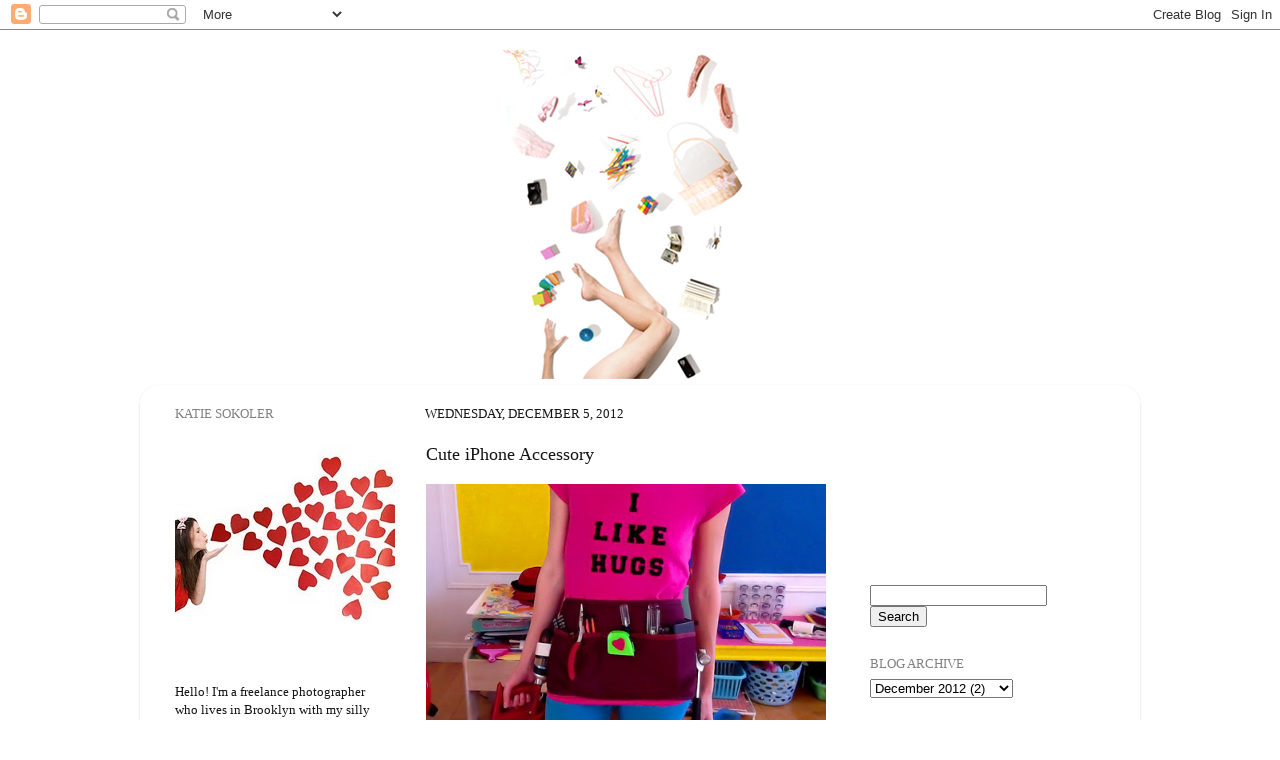

--- FILE ---
content_type: text/html; charset=UTF-8
request_url: https://colormekatie.blogspot.com/2012/12/cute-iphone-accessory.html?showComment=1354807365569
body_size: 25087
content:
<!DOCTYPE html>
<html class='v2' dir='ltr' lang='en'>
<head>
<link href='https://www.blogger.com/static/v1/widgets/335934321-css_bundle_v2.css' rel='stylesheet' type='text/css'/>
<meta content='width=1100' name='viewport'/>
<meta content='text/html; charset=UTF-8' http-equiv='Content-Type'/>
<meta content='blogger' name='generator'/>
<link href='https://colormekatie.blogspot.com/favicon.ico' rel='icon' type='image/x-icon'/>
<link href='http://colormekatie.blogspot.com/2012/12/cute-iphone-accessory.html' rel='canonical'/>
<link rel="alternate" type="application/atom+xml" title="Color Me Katie - Atom" href="https://colormekatie.blogspot.com/feeds/posts/default" />
<link rel="alternate" type="application/rss+xml" title="Color Me Katie - RSS" href="https://colormekatie.blogspot.com/feeds/posts/default?alt=rss" />
<link rel="service.post" type="application/atom+xml" title="Color Me Katie - Atom" href="https://www.blogger.com/feeds/8554566457946554165/posts/default" />

<link rel="alternate" type="application/atom+xml" title="Color Me Katie - Atom" href="https://colormekatie.blogspot.com/feeds/109418573768366008/comments/default" />
<!--Can't find substitution for tag [blog.ieCssRetrofitLinks]-->
<link href='http://farm9.staticflickr.com/8206/8162138609_a6d4d47503.jpg' rel='image_src'/>
<meta content='http://colormekatie.blogspot.com/2012/12/cute-iphone-accessory.html' property='og:url'/>
<meta content='Cute iPhone Accessory' property='og:title'/>
<meta content='   My earphones broke the other day. Instead of just throwing them out, I tried to think of what else I could do with them and a cute idea p...' property='og:description'/>
<meta content='https://lh3.googleusercontent.com/blogger_img_proxy/AEn0k_uS-X6NzzroCpWTZduMB2JH_mK5ND9o1GOMaBfBx1lsMQTLabP0ISXSJx--NwO1ALqfxcZbzc3IeBy83ouKzq6jRNT1ANs-dzHeHFg9OVFkLZ2MHIOwbwfSC5z4MWR2Pg=w1200-h630-p-k-no-nu' property='og:image'/>
<title>Color Me Katie: Cute iPhone Accessory</title>
<style id='page-skin-1' type='text/css'><!--
/*-----------------------------------------------
Blogger Template Style
Name:     Picture Window
Designer: Blogger
URL:      www.blogger.com
----------------------------------------------- */
/* Content
----------------------------------------------- */
body {
font: normal normal 14px Georgia, Utopia, 'Palatino Linotype', Palatino, serif;
color: #161617;
background: #ffffff none no-repeat scroll center center;
}
html body .region-inner {
min-width: 0;
max-width: 100%;
width: auto;
}
.content-outer {
font-size: 90%;
}
a:link {
text-decoration:none;
color: #5fc0ff;
}
a:visited {
text-decoration:none;
color: #0fa0ff;
}
a:hover {
text-decoration:underline;
color: #d787b1;
}
.content-outer {
background: transparent none repeat scroll top left;
-moz-border-radius: 0;
-webkit-border-radius: 0;
-goog-ms-border-radius: 0;
border-radius: 0;
-moz-box-shadow: 0 0 0 rgba(0, 0, 0, .15);
-webkit-box-shadow: 0 0 0 rgba(0, 0, 0, .15);
-goog-ms-box-shadow: 0 0 0 rgba(0, 0, 0, .15);
box-shadow: 0 0 0 rgba(0, 0, 0, .15);
margin: 20px auto;
}
.content-inner {
padding: 0;
}
/* Header
----------------------------------------------- */
.header-outer {
background: #ffffff none repeat-x scroll top left;
_background-image: none;
color: #ffffff;
-moz-border-radius: 0;
-webkit-border-radius: 0;
-goog-ms-border-radius: 0;
border-radius: 0;
}
.Header img, .Header #header-inner {
-moz-border-radius: 0;
-webkit-border-radius: 0;
-goog-ms-border-radius: 0;
border-radius: 0;
}
.header-inner .Header .titlewrapper,
.header-inner .Header .descriptionwrapper {
padding-left: 0;
padding-right: 0;
}
.Header h1 {
font: normal normal 36px Georgia, Utopia, 'Palatino Linotype', Palatino, serif;
text-shadow: 1px 1px 3px rgba(0, 0, 0, 0.3);
}
.Header h1 a {
color: #ffffff;
}
.Header .description {
font-size: 130%;
}
/* Tabs
----------------------------------------------- */
.tabs-inner {
margin: .5em 20px 0;
padding: 0;
}
.tabs-inner .section {
margin: 0;
}
.tabs-inner .widget ul {
padding: 0;
background: #ffffff none repeat scroll bottom;
-moz-border-radius: 0;
-webkit-border-radius: 0;
-goog-ms-border-radius: 0;
border-radius: 0;
}
.tabs-inner .widget li {
border: none;
}
.tabs-inner .widget li a {
display: inline-block;
padding: .5em 1em;
margin-right: .25em;
color: #ffffff;
font: normal normal 15px Georgia, Utopia, 'Palatino Linotype', Palatino, serif;
-moz-border-radius: 10px 10px 0 0;
-webkit-border-top-left-radius: 10px;
-webkit-border-top-right-radius: 10px;
-goog-ms-border-radius: 10px 10px 0 0;
border-radius: 10px 10px 0 0;
background: transparent url(https://resources.blogblog.com/blogblog/data/1kt/transparent/black50.png) repeat scroll top left;
border-right: 1px solid #ffffff;
}
.tabs-inner .widget li:first-child a {
padding-left: 1.25em;
-moz-border-radius-topleft: 10px;
-moz-border-radius-bottomleft: 0;
-webkit-border-top-left-radius: 10px;
-webkit-border-bottom-left-radius: 0;
-goog-ms-border-top-left-radius: 10px;
-goog-ms-border-bottom-left-radius: 0;
border-top-left-radius: 10px;
border-bottom-left-radius: 0;
}
.tabs-inner .widget li.selected a,
.tabs-inner .widget li a:hover {
position: relative;
z-index: 1;
background: #ffffff url(https://resources.blogblog.com/blogblog/data/1kt/transparent/white80.png) repeat scroll bottom;
color: #ffffff;
-moz-box-shadow: 0 0 3px rgba(0, 0, 0, .15);
-webkit-box-shadow: 0 0 3px rgba(0, 0, 0, .15);
-goog-ms-box-shadow: 0 0 3px rgba(0, 0, 0, .15);
box-shadow: 0 0 3px rgba(0, 0, 0, .15);
}
/* Headings
----------------------------------------------- */
h2 {
font: normal normal 100% Georgia, Utopia, 'Palatino Linotype', Palatino, serif;
text-transform: uppercase;
color: #818181;
margin: .5em 0;
}
/* Main
----------------------------------------------- */
.main-outer {
background: transparent url(https://resources.blogblog.com/blogblog/data/1kt/transparent/white80.png) repeat scroll top left;
-moz-border-radius: 20px 20px 0 0;
-webkit-border-top-left-radius: 20px;
-webkit-border-top-right-radius: 20px;
-webkit-border-bottom-left-radius: 0;
-webkit-border-bottom-right-radius: 0;
-goog-ms-border-radius: 20px 20px 0 0;
border-radius: 20px 20px 0 0;
-moz-box-shadow: 0 1px 3px rgba(0, 0, 0, .15);
-webkit-box-shadow: 0 1px 3px rgba(0, 0, 0, .15);
-goog-ms-box-shadow: 0 1px 3px rgba(0, 0, 0, .15);
box-shadow: 0 1px 3px rgba(0, 0, 0, .15);
}
.main-inner {
padding: 15px 20px 20px;
}
.main-inner .column-center-inner {
padding: 0 0;
}
.main-inner .column-left-inner {
padding-left: 0;
}
.main-inner .column-right-inner {
padding-right: 0;
}
/* Posts
----------------------------------------------- */
h3.post-title {
margin: 0;
font: normal normal 18px Georgia, Utopia, 'Palatino Linotype', Palatino, serif;
}
.comments h4 {
margin: 1em 0 0;
font: normal normal 18px Georgia, Utopia, 'Palatino Linotype', Palatino, serif;
}
.date-header span {
color: #161617;
}
.post-outer {
background-color: #ffffff;
border: solid 1px #ffffff;
-moz-border-radius: 5px;
-webkit-border-radius: 5px;
border-radius: 5px;
-goog-ms-border-radius: 5px;
padding: 15px 20px;
margin: 0 -20px 20px;
}
.post-body {
line-height: 1.4;
font-size: 110%;
position: relative;
}
.post-header {
margin: 0 0 1.5em;
color: #929292;
line-height: 1.6;
}
.post-footer {
margin: .5em 0 0;
color: #929292;
line-height: 1.6;
}
#blog-pager {
font-size: 140%
}
#comments .comment-author {
padding-top: 1.5em;
border-top: dashed 1px #ccc;
border-top: dashed 1px rgba(128, 128, 128, .5);
background-position: 0 1.5em;
}
#comments .comment-author:first-child {
padding-top: 0;
border-top: none;
}
.avatar-image-container {
margin: .2em 0 0;
}
/* Comments
----------------------------------------------- */
.comments .comments-content .icon.blog-author {
background-repeat: no-repeat;
background-image: url([data-uri]);
}
.comments .comments-content .loadmore a {
border-top: 1px solid #d787b1;
border-bottom: 1px solid #d787b1;
}
.comments .continue {
border-top: 2px solid #d787b1;
}
/* Widgets
----------------------------------------------- */
.widget ul, .widget #ArchiveList ul.flat {
padding: 0;
list-style: none;
}
.widget ul li, .widget #ArchiveList ul.flat li {
border-top: dashed 1px #ccc;
border-top: dashed 1px rgba(128, 128, 128, .5);
}
.widget ul li:first-child, .widget #ArchiveList ul.flat li:first-child {
border-top: none;
}
.widget .post-body ul {
list-style: disc;
}
.widget .post-body ul li {
border: none;
}
/* Footer
----------------------------------------------- */
.footer-outer {
color:#818181;
background: transparent url(https://resources.blogblog.com/blogblog/data/1kt/transparent/black50.png) repeat scroll top left;
-moz-border-radius: 0 0 20px 20px;
-webkit-border-top-left-radius: 0;
-webkit-border-top-right-radius: 0;
-webkit-border-bottom-left-radius: 20px;
-webkit-border-bottom-right-radius: 20px;
-goog-ms-border-radius: 0 0 20px 20px;
border-radius: 0 0 20px 20px;
-moz-box-shadow: 0 1px 3px rgba(0, 0, 0, .15);
-webkit-box-shadow: 0 1px 3px rgba(0, 0, 0, .15);
-goog-ms-box-shadow: 0 1px 3px rgba(0, 0, 0, .15);
box-shadow: 0 1px 3px rgba(0, 0, 0, .15);
}
.footer-inner {
padding: 10px 20px 20px;
}
.footer-outer a {
color: #818181;
}
.footer-outer a:visited {
color: #818181;
}
.footer-outer a:hover {
color: #818181;
}
.footer-outer .widget h2 {
color: #818181;
}
/* Mobile
----------------------------------------------- */
html body.mobile {
height: auto;
}
html body.mobile {
min-height: 480px;
background-size: 100% auto;
}
.mobile .body-fauxcolumn-outer {
background: transparent none repeat scroll top left;
}
html .mobile .mobile-date-outer, html .mobile .blog-pager {
border-bottom: none;
background: transparent url(https://resources.blogblog.com/blogblog/data/1kt/transparent/white80.png) repeat scroll top left;
margin-bottom: 10px;
}
.mobile .date-outer {
background: transparent url(https://resources.blogblog.com/blogblog/data/1kt/transparent/white80.png) repeat scroll top left;
}
.mobile .header-outer, .mobile .main-outer,
.mobile .post-outer, .mobile .footer-outer {
-moz-border-radius: 0;
-webkit-border-radius: 0;
-goog-ms-border-radius: 0;
border-radius: 0;
}
.mobile .content-outer,
.mobile .main-outer,
.mobile .post-outer {
background: inherit;
border: none;
}
.mobile .content-outer {
font-size: 100%;
}
.mobile-link-button {
background-color: #5fc0ff;
}
.mobile-link-button a:link, .mobile-link-button a:visited {
color: #ffffff;
}
.mobile-index-contents {
color: #161617;
}
.mobile .tabs-inner .PageList .widget-content {
background: #ffffff url(https://resources.blogblog.com/blogblog/data/1kt/transparent/white80.png) repeat scroll bottom;
color: #ffffff;
}
.mobile .tabs-inner .PageList .widget-content .pagelist-arrow {
border-left: 1px solid #ffffff;
}

--></style>
<style id='template-skin-1' type='text/css'><!--
body {
min-width: 1000px;
}
.content-outer, .content-fauxcolumn-outer, .region-inner {
min-width: 1000px;
max-width: 1000px;
_width: 1000px;
}
.main-inner .columns {
padding-left: 250px;
padding-right: 280px;
}
.main-inner .fauxcolumn-center-outer {
left: 250px;
right: 280px;
/* IE6 does not respect left and right together */
_width: expression(this.parentNode.offsetWidth -
parseInt("250px") -
parseInt("280px") + 'px');
}
.main-inner .fauxcolumn-left-outer {
width: 250px;
}
.main-inner .fauxcolumn-right-outer {
width: 280px;
}
.main-inner .column-left-outer {
width: 250px;
right: 100%;
margin-left: -250px;
}
.main-inner .column-right-outer {
width: 280px;
margin-right: -280px;
}
#layout {
min-width: 0;
}
#layout .content-outer {
min-width: 0;
width: 800px;
}
#layout .region-inner {
min-width: 0;
width: auto;
}
body#layout div.add_widget {
padding: 8px;
}
body#layout div.add_widget a {
margin-left: 32px;
}
--></style>
<link href='https://www.blogger.com/dyn-css/authorization.css?targetBlogID=8554566457946554165&amp;zx=bd9a318e-15fc-4ae2-8489-96f1be690a4f' media='none' onload='if(media!=&#39;all&#39;)media=&#39;all&#39;' rel='stylesheet'/><noscript><link href='https://www.blogger.com/dyn-css/authorization.css?targetBlogID=8554566457946554165&amp;zx=bd9a318e-15fc-4ae2-8489-96f1be690a4f' rel='stylesheet'/></noscript>
<meta name='google-adsense-platform-account' content='ca-host-pub-1556223355139109'/>
<meta name='google-adsense-platform-domain' content='blogspot.com'/>

<!-- data-ad-client=pub-0765881365182024 -->

</head>
<body class='loading variant-open'>
<div class='navbar section' id='navbar' name='Navbar'><div class='widget Navbar' data-version='1' id='Navbar1'><script type="text/javascript">
    function setAttributeOnload(object, attribute, val) {
      if(window.addEventListener) {
        window.addEventListener('load',
          function(){ object[attribute] = val; }, false);
      } else {
        window.attachEvent('onload', function(){ object[attribute] = val; });
      }
    }
  </script>
<div id="navbar-iframe-container"></div>
<script type="text/javascript" src="https://apis.google.com/js/platform.js"></script>
<script type="text/javascript">
      gapi.load("gapi.iframes:gapi.iframes.style.bubble", function() {
        if (gapi.iframes && gapi.iframes.getContext) {
          gapi.iframes.getContext().openChild({
              url: 'https://www.blogger.com/navbar/8554566457946554165?po\x3d109418573768366008\x26origin\x3dhttps://colormekatie.blogspot.com',
              where: document.getElementById("navbar-iframe-container"),
              id: "navbar-iframe"
          });
        }
      });
    </script><script type="text/javascript">
(function() {
var script = document.createElement('script');
script.type = 'text/javascript';
script.src = '//pagead2.googlesyndication.com/pagead/js/google_top_exp.js';
var head = document.getElementsByTagName('head')[0];
if (head) {
head.appendChild(script);
}})();
</script>
</div></div>
<div class='body-fauxcolumns'>
<div class='fauxcolumn-outer body-fauxcolumn-outer'>
<div class='cap-top'>
<div class='cap-left'></div>
<div class='cap-right'></div>
</div>
<div class='fauxborder-left'>
<div class='fauxborder-right'></div>
<div class='fauxcolumn-inner'>
</div>
</div>
<div class='cap-bottom'>
<div class='cap-left'></div>
<div class='cap-right'></div>
</div>
</div>
</div>
<div class='content'>
<div class='content-fauxcolumns'>
<div class='fauxcolumn-outer content-fauxcolumn-outer'>
<div class='cap-top'>
<div class='cap-left'></div>
<div class='cap-right'></div>
</div>
<div class='fauxborder-left'>
<div class='fauxborder-right'></div>
<div class='fauxcolumn-inner'>
</div>
</div>
<div class='cap-bottom'>
<div class='cap-left'></div>
<div class='cap-right'></div>
</div>
</div>
</div>
<div class='content-outer'>
<div class='content-cap-top cap-top'>
<div class='cap-left'></div>
<div class='cap-right'></div>
</div>
<div class='fauxborder-left content-fauxborder-left'>
<div class='fauxborder-right content-fauxborder-right'></div>
<div class='content-inner'>
<header>
<div class='header-outer'>
<div class='header-cap-top cap-top'>
<div class='cap-left'></div>
<div class='cap-right'></div>
</div>
<div class='fauxborder-left header-fauxborder-left'>
<div class='fauxborder-right header-fauxborder-right'></div>
<div class='region-inner header-inner'>
<div class='header section' id='header' name='Header'><div class='widget Header' data-version='1' id='Header1'>
<div id='header-inner'>
<a href='https://colormekatie.blogspot.com/' style='display: block'>
<img alt='Color Me Katie' height='329px; ' id='Header1_headerimg' src='https://blogger.googleusercontent.com/img/b/R29vZ2xl/AVvXsEhHQcrFhzPLNPTlwhNqs16fCNE9F_RPeoqLyOjn_KH-gI_1WWjoFqKYQuoEZFDVEeJIJi7Fm0ymc59v2X5hQv8LNko3_G7kxBFcRG_rxIEYGfvYC7LtUy20gYn4e0VeDMyel3lF-BUxEE0/s1600-r/again.jpg' style='display: block' width='1000px; '/>
</a>
</div>
</div></div>
</div>
</div>
<div class='header-cap-bottom cap-bottom'>
<div class='cap-left'></div>
<div class='cap-right'></div>
</div>
</div>
</header>
<div class='tabs-outer'>
<div class='tabs-cap-top cap-top'>
<div class='cap-left'></div>
<div class='cap-right'></div>
</div>
<div class='fauxborder-left tabs-fauxborder-left'>
<div class='fauxborder-right tabs-fauxborder-right'></div>
<div class='region-inner tabs-inner'>
<div class='tabs no-items section' id='crosscol' name='Cross-Column'></div>
<div class='tabs no-items section' id='crosscol-overflow' name='Cross-Column 2'></div>
</div>
</div>
<div class='tabs-cap-bottom cap-bottom'>
<div class='cap-left'></div>
<div class='cap-right'></div>
</div>
</div>
<div class='main-outer'>
<div class='main-cap-top cap-top'>
<div class='cap-left'></div>
<div class='cap-right'></div>
</div>
<div class='fauxborder-left main-fauxborder-left'>
<div class='fauxborder-right main-fauxborder-right'></div>
<div class='region-inner main-inner'>
<div class='columns fauxcolumns'>
<div class='fauxcolumn-outer fauxcolumn-center-outer'>
<div class='cap-top'>
<div class='cap-left'></div>
<div class='cap-right'></div>
</div>
<div class='fauxborder-left'>
<div class='fauxborder-right'></div>
<div class='fauxcolumn-inner'>
</div>
</div>
<div class='cap-bottom'>
<div class='cap-left'></div>
<div class='cap-right'></div>
</div>
</div>
<div class='fauxcolumn-outer fauxcolumn-left-outer'>
<div class='cap-top'>
<div class='cap-left'></div>
<div class='cap-right'></div>
</div>
<div class='fauxborder-left'>
<div class='fauxborder-right'></div>
<div class='fauxcolumn-inner'>
</div>
</div>
<div class='cap-bottom'>
<div class='cap-left'></div>
<div class='cap-right'></div>
</div>
</div>
<div class='fauxcolumn-outer fauxcolumn-right-outer'>
<div class='cap-top'>
<div class='cap-left'></div>
<div class='cap-right'></div>
</div>
<div class='fauxborder-left'>
<div class='fauxborder-right'></div>
<div class='fauxcolumn-inner'>
</div>
</div>
<div class='cap-bottom'>
<div class='cap-left'></div>
<div class='cap-right'></div>
</div>
</div>
<!-- corrects IE6 width calculation -->
<div class='columns-inner'>
<div class='column-center-outer'>
<div class='column-center-inner'>
<div class='main section' id='main' name='Main'><div class='widget Blog' data-version='1' id='Blog1'>
<div class='blog-posts hfeed'>

          <div class="date-outer">
        
<h2 class='date-header'><span>Wednesday, December 5, 2012</span></h2>

          <div class="date-posts">
        
<div class='post-outer'>
<div class='post hentry uncustomized-post-template' itemprop='blogPost' itemscope='itemscope' itemtype='http://schema.org/BlogPosting'>
<meta content='http://farm9.staticflickr.com/8206/8162138609_a6d4d47503.jpg' itemprop='image_url'/>
<meta content='8554566457946554165' itemprop='blogId'/>
<meta content='109418573768366008' itemprop='postId'/>
<a name='109418573768366008'></a>
<h3 class='post-title entry-title' itemprop='name'>
Cute iPhone Accessory
</h3>
<div class='post-header'>
<div class='post-header-line-1'></div>
</div>
<div class='post-body entry-content' id='post-body-109418573768366008' itemprop='description articleBody'>
<div style="text-align: center;">
<a href="http://www.flickr.com/photos/katesokoler/8162138609/" title="Untitled by colormekatie, on Flickr"><img alt="Untitled" height="266" src="https://lh3.googleusercontent.com/blogger_img_proxy/AEn0k_uS-X6NzzroCpWTZduMB2JH_mK5ND9o1GOMaBfBx1lsMQTLabP0ISXSJx--NwO1ALqfxcZbzc3IeBy83ouKzq6jRNT1ANs-dzHeHFg9OVFkLZ2MHIOwbwfSC5z4MWR2Pg=s0-d" width="400"></a></div>
<div style="text-align: center;">
My earphones broke the other day. Instead of just throwing them out, I tried to think of what else I could do with them and a cute idea popped in my head!</div>
<div style="text-align: center;">
<a href="http://www.flickr.com/photos/katesokoler/8245920187/" title="Untitled by colormekatie, on Flickr"><img alt="Untitled" height="267" src="https://lh3.googleusercontent.com/blogger_img_proxy/AEn0k_vN9a0FxzpB22hNVyF0RJfNWv-RhgxijEn1FFlmAzLBQQeKxFqu28ukwvkOM8JFyUwVD-0VyaOEY_kF1BlPqvcPRcB44iaSRt7gKFia7oBYRk3jE1QPcbDDjWY_brB22A=s0-d" width="400"></a></div>
<div style="text-align: center;">
&nbsp;I took a little toy and drilled a hole in it. Then I cut off the jack to the earphones and super glued it in the toy.</div>
<div style="text-align: center;">
<a href="http://www.flickr.com/photos/katesokoler/8245920121/" title="Untitled by colormekatie, on Flickr"><img alt="Untitled" height="266" src="https://lh3.googleusercontent.com/blogger_img_proxy/AEn0k_s4bISgIDqlfBTurDp6i8cI_TJVhHaIou-NN4CAyPqF6yoPal7lS6wEAh4Jbw2qP7NoF4F60L3lzBGf28-5SzIYy7W3lNOCQykLRYRtpH0sEb7oqn_bYXXvzAK5iYd_gw=s0-d" width="400"></a></div>
<div style="text-align: center;">
Then I plugged the little guy into my phone!</div>
<div style="text-align: center;">
<a href="http://www.flickr.com/photos/katesokoler/8246986218/" title="Untitled by colormekatie, on Flickr"><img alt="Untitled" height="266" src="https://lh3.googleusercontent.com/blogger_img_proxy/AEn0k_snKfn0K0q_0pd3hW6vgaOMSELFKmVJ5WNs8xqauKfsQU5E2lfFdEHAxg_y0JDBD9A25THbBQpGI64Qjpm7oO0q7GF0exfDjxig6BSqK6KjmMMK8-S9OWWueOR5Xh8a4w=s0-d" width="400"></a><br />
Now I have a cute Poo mascot to go with my wallpaper reminding me to get crap done!</div>
<div style='clear: both;'></div>
</div>
<div class='post-footer'>
<div class='post-footer-line post-footer-line-1'>
<span class='post-author vcard'>
Posted by
<span class='fn' itemprop='author' itemscope='itemscope' itemtype='http://schema.org/Person'>
<meta content='https://www.blogger.com/profile/12151691150736858647' itemprop='url'/>
<a class='g-profile' href='https://www.blogger.com/profile/12151691150736858647' rel='author' title='author profile'>
<span itemprop='name'>colormekatie</span>
</a>
</span>
</span>
<span class='post-timestamp'>
at
<meta content='http://colormekatie.blogspot.com/2012/12/cute-iphone-accessory.html' itemprop='url'/>
<a class='timestamp-link' href='https://colormekatie.blogspot.com/2012/12/cute-iphone-accessory.html' rel='bookmark' title='permanent link'><abbr class='published' itemprop='datePublished' title='2012-12-05T06:57:00-05:00'>6:57&#8239;AM</abbr></a>
</span>
<span class='post-comment-link'>
</span>
<span class='post-icons'>
<span class='item-control blog-admin pid-1451279921'>
<a href='https://www.blogger.com/post-edit.g?blogID=8554566457946554165&postID=109418573768366008&from=pencil' title='Edit Post'>
<img alt='' class='icon-action' height='18' src='https://resources.blogblog.com/img/icon18_edit_allbkg.gif' width='18'/>
</a>
</span>
</span>
<div class='post-share-buttons goog-inline-block'>
</div>
</div>
<div class='post-footer-line post-footer-line-2'>
<span class='post-labels'>
</span>
</div>
<div class='post-footer-line post-footer-line-3'>
<span class='post-location'>
</span>
</div>
</div>
</div>
<div class='comments' id='comments'>
<a name='comments'></a>
<h4>58 comments:</h4>
<div id='Blog1_comments-block-wrapper'>
<dl class='avatar-comment-indent' id='comments-block'>
<dt class='comment-author ' id='c6373625162677417195'>
<a name='c6373625162677417195'></a>
<div class="avatar-image-container avatar-stock"><span dir="ltr"><a href="https://www.blogger.com/profile/06595252206548656802" target="" rel="nofollow" onclick="" class="avatar-hovercard" id="av-6373625162677417195-06595252206548656802"><img src="//www.blogger.com/img/blogger_logo_round_35.png" width="35" height="35" alt="" title="&#1040;&#1085;&#1085;&#1072;">

</a></span></div>
<a href='https://www.blogger.com/profile/06595252206548656802' rel='nofollow'>Анна</a>
said...
</dt>
<dd class='comment-body' id='Blog1_cmt-6373625162677417195'>
<p>
Как красиво и красочно*-*
</p>
</dd>
<dd class='comment-footer'>
<span class='comment-timestamp'>
<a href='https://colormekatie.blogspot.com/2012/12/cute-iphone-accessory.html?showComment=1354709032584#c6373625162677417195' title='comment permalink'>
December 5, 2012 at 7:03&#8239;AM
</a>
<span class='item-control blog-admin pid-1495515083'>
<a class='comment-delete' href='https://www.blogger.com/comment/delete/8554566457946554165/6373625162677417195' title='Delete Comment'>
<img src='https://resources.blogblog.com/img/icon_delete13.gif'/>
</a>
</span>
</span>
</dd>
<dt class='comment-author ' id='c7138896666855268920'>
<a name='c7138896666855268920'></a>
<div class="avatar-image-container avatar-stock"><span dir="ltr"><img src="//resources.blogblog.com/img/blank.gif" width="35" height="35" alt="" title="Laila">

</span></div>
Laila
said...
</dt>
<dd class='comment-body' id='Blog1_cmt-7138896666855268920'>
<p>
cute! XD
</p>
</dd>
<dd class='comment-footer'>
<span class='comment-timestamp'>
<a href='https://colormekatie.blogspot.com/2012/12/cute-iphone-accessory.html?showComment=1354709044458#c7138896666855268920' title='comment permalink'>
December 5, 2012 at 7:04&#8239;AM
</a>
<span class='item-control blog-admin pid-1549870183'>
<a class='comment-delete' href='https://www.blogger.com/comment/delete/8554566457946554165/7138896666855268920' title='Delete Comment'>
<img src='https://resources.blogblog.com/img/icon_delete13.gif'/>
</a>
</span>
</span>
</dd>
<dt class='comment-author ' id='c6535730984511343527'>
<a name='c6535730984511343527'></a>
<div class="avatar-image-container vcard"><span dir="ltr"><a href="https://www.blogger.com/profile/05533931910645282823" target="" rel="nofollow" onclick="" class="avatar-hovercard" id="av-6535730984511343527-05533931910645282823"><img src="https://resources.blogblog.com/img/blank.gif" width="35" height="35" class="delayLoad" style="display: none;" longdesc="//blogger.googleusercontent.com/img/b/R29vZ2xl/AVvXsEgDGFhqaq_qfaCnlS4gG1Kzz3VOO4yysrFP0y4iyXqyjEOX6VSJKLT2bzku-3uPJcNy9Wp44rLP6vmSPFt2gJonYM-pwNzMjRYpw6J0b3OjKPnMu3HEO_S1477r7XgTWyg/s45-c/tumblr_ms09r4d4c21qa561xo1_1280.jpg" alt="" title="littletiara">

<noscript><img src="//blogger.googleusercontent.com/img/b/R29vZ2xl/AVvXsEgDGFhqaq_qfaCnlS4gG1Kzz3VOO4yysrFP0y4iyXqyjEOX6VSJKLT2bzku-3uPJcNy9Wp44rLP6vmSPFt2gJonYM-pwNzMjRYpw6J0b3OjKPnMu3HEO_S1477r7XgTWyg/s45-c/tumblr_ms09r4d4c21qa561xo1_1280.jpg" width="35" height="35" class="photo" alt=""></noscript></a></span></div>
<a href='https://www.blogger.com/profile/05533931910645282823' rel='nofollow'>littletiara</a>
said...
</dt>
<dd class='comment-body' id='Blog1_cmt-6535730984511343527'>
<p>
miss katie! i missed you so much! not sure if you remember me but... oh well... i love you to bits! hahaha... and i love your wallpaper... &lt;3 and of course I love the idea, woot woot~!!!
</p>
</dd>
<dd class='comment-footer'>
<span class='comment-timestamp'>
<a href='https://colormekatie.blogspot.com/2012/12/cute-iphone-accessory.html?showComment=1354709095761#c6535730984511343527' title='comment permalink'>
December 5, 2012 at 7:04&#8239;AM
</a>
<span class='item-control blog-admin pid-1446937046'>
<a class='comment-delete' href='https://www.blogger.com/comment/delete/8554566457946554165/6535730984511343527' title='Delete Comment'>
<img src='https://resources.blogblog.com/img/icon_delete13.gif'/>
</a>
</span>
</span>
</dd>
<dt class='comment-author ' id='c9097049568845888289'>
<a name='c9097049568845888289'></a>
<div class="avatar-image-container vcard"><span dir="ltr"><a href="https://www.blogger.com/profile/00963857685065909995" target="" rel="nofollow" onclick="" class="avatar-hovercard" id="av-9097049568845888289-00963857685065909995"><img src="https://resources.blogblog.com/img/blank.gif" width="35" height="35" class="delayLoad" style="display: none;" longdesc="//blogger.googleusercontent.com/img/b/R29vZ2xl/AVvXsEj71_fcTw-0mKeFSn3BpltG9SzkTEOpStNg6y0wBD11050rYD7A2uP5UdyzCCB-C8neBpNh-tDVrIrDXifs6Ynone9l1RWKfuN4btnuMvDLLHE-YMsTfELGur10ffPm_Q/s45-c/owXYv83FbHHZe00kWlkXOam8zf5ZI3MjzWxK__dwUIg%3Ds500-no" alt="" title="Maite">

<noscript><img src="//blogger.googleusercontent.com/img/b/R29vZ2xl/AVvXsEj71_fcTw-0mKeFSn3BpltG9SzkTEOpStNg6y0wBD11050rYD7A2uP5UdyzCCB-C8neBpNh-tDVrIrDXifs6Ynone9l1RWKfuN4btnuMvDLLHE-YMsTfELGur10ffPm_Q/s45-c/owXYv83FbHHZe00kWlkXOam8zf5ZI3MjzWxK__dwUIg%3Ds500-no" width="35" height="35" class="photo" alt=""></noscript></a></span></div>
<a href='https://www.blogger.com/profile/00963857685065909995' rel='nofollow'>Maite</a>
said...
</dt>
<dd class='comment-body' id='Blog1_cmt-9097049568845888289'>
<p>
Love it!
</p>
</dd>
<dd class='comment-footer'>
<span class='comment-timestamp'>
<a href='https://colormekatie.blogspot.com/2012/12/cute-iphone-accessory.html?showComment=1354709204671#c9097049568845888289' title='comment permalink'>
December 5, 2012 at 7:06&#8239;AM
</a>
<span class='item-control blog-admin pid-1855660045'>
<a class='comment-delete' href='https://www.blogger.com/comment/delete/8554566457946554165/9097049568845888289' title='Delete Comment'>
<img src='https://resources.blogblog.com/img/icon_delete13.gif'/>
</a>
</span>
</span>
</dd>
<dt class='comment-author ' id='c3643632018137541236'>
<a name='c3643632018137541236'></a>
<div class="avatar-image-container vcard"><span dir="ltr"><a href="https://www.blogger.com/profile/11930705367306883547" target="" rel="nofollow" onclick="" class="avatar-hovercard" id="av-3643632018137541236-11930705367306883547"><img src="https://resources.blogblog.com/img/blank.gif" width="35" height="35" class="delayLoad" style="display: none;" longdesc="//3.bp.blogspot.com/-3-vrnY_1k5s/ZV4iQ9If1BI/AAAAAAAAmRY/a4nF3BfIwIcU1rMfOJJeIVw5eOpfvMq9gCK4BGAYYCw/s35/WhatsApp%252520Image%2525202023-11-22%252520at%25252010.02.33%252520PM.jpeg" alt="" title="alia afendi">

<noscript><img src="//3.bp.blogspot.com/-3-vrnY_1k5s/ZV4iQ9If1BI/AAAAAAAAmRY/a4nF3BfIwIcU1rMfOJJeIVw5eOpfvMq9gCK4BGAYYCw/s35/WhatsApp%252520Image%2525202023-11-22%252520at%25252010.02.33%252520PM.jpeg" width="35" height="35" class="photo" alt=""></noscript></a></span></div>
<a href='https://www.blogger.com/profile/11930705367306883547' rel='nofollow'>alia afendi</a>
said...
</dt>
<dd class='comment-body' id='Blog1_cmt-3643632018137541236'>
<p>
Adorable ! ^^
</p>
</dd>
<dd class='comment-footer'>
<span class='comment-timestamp'>
<a href='https://colormekatie.blogspot.com/2012/12/cute-iphone-accessory.html?showComment=1354709529914#c3643632018137541236' title='comment permalink'>
December 5, 2012 at 7:12&#8239;AM
</a>
<span class='item-control blog-admin pid-591035035'>
<a class='comment-delete' href='https://www.blogger.com/comment/delete/8554566457946554165/3643632018137541236' title='Delete Comment'>
<img src='https://resources.blogblog.com/img/icon_delete13.gif'/>
</a>
</span>
</span>
</dd>
<dt class='comment-author ' id='c122944119963375550'>
<a name='c122944119963375550'></a>
<div class="avatar-image-container vcard"><span dir="ltr"><a href="https://www.blogger.com/profile/17023581336877889488" target="" rel="nofollow" onclick="" class="avatar-hovercard" id="av-122944119963375550-17023581336877889488"><img src="https://resources.blogblog.com/img/blank.gif" width="35" height="35" class="delayLoad" style="display: none;" longdesc="//blogger.googleusercontent.com/img/b/R29vZ2xl/AVvXsEjGZlMf4RepN65YANs5EF1dZPK0uOW2yuC0V8BoIEHAXzPA2Zjac9rAnFVbnAgNo4Od3Qgkbz-G1MHS0fh1UInnqEgVHo1qoIFMkEO4-kZEb-cK4rQfMgH0IaV0R5SFcIw/s45-c/IMGP6746.JPG" alt="" title="Debie Grace">

<noscript><img src="//blogger.googleusercontent.com/img/b/R29vZ2xl/AVvXsEjGZlMf4RepN65YANs5EF1dZPK0uOW2yuC0V8BoIEHAXzPA2Zjac9rAnFVbnAgNo4Od3Qgkbz-G1MHS0fh1UInnqEgVHo1qoIFMkEO4-kZEb-cK4rQfMgH0IaV0R5SFcIw/s45-c/IMGP6746.JPG" width="35" height="35" class="photo" alt=""></noscript></a></span></div>
<a href='https://www.blogger.com/profile/17023581336877889488' rel='nofollow'>Debie Grace</a>
said...
</dt>
<dd class='comment-body' id='Blog1_cmt-122944119963375550'>
<p>
This is such a cute idea!! :)
</p>
</dd>
<dd class='comment-footer'>
<span class='comment-timestamp'>
<a href='https://colormekatie.blogspot.com/2012/12/cute-iphone-accessory.html?showComment=1354710301129#c122944119963375550' title='comment permalink'>
December 5, 2012 at 7:25&#8239;AM
</a>
<span class='item-control blog-admin pid-1761266997'>
<a class='comment-delete' href='https://www.blogger.com/comment/delete/8554566457946554165/122944119963375550' title='Delete Comment'>
<img src='https://resources.blogblog.com/img/icon_delete13.gif'/>
</a>
</span>
</span>
</dd>
<dt class='comment-author ' id='c5584617078768125491'>
<a name='c5584617078768125491'></a>
<div class="avatar-image-container vcard"><span dir="ltr"><a href="https://www.blogger.com/profile/11117866586855425066" target="" rel="nofollow" onclick="" class="avatar-hovercard" id="av-5584617078768125491-11117866586855425066"><img src="https://resources.blogblog.com/img/blank.gif" width="35" height="35" class="delayLoad" style="display: none;" longdesc="//blogger.googleusercontent.com/img/b/R29vZ2xl/AVvXsEia4bUCXQOMgIxE1_CF0jiGe5qJYGdsRDRSl9ulnZFqocFNz8xrWJM0k4GlevqPp7Hy-5H9T7IaxRnGqq8g1HQEz3J9owjEa3oWw96qo215zoqZth7FHwfitHumuLwDxw/s45-c/*" alt="" title="dorette">

<noscript><img src="//blogger.googleusercontent.com/img/b/R29vZ2xl/AVvXsEia4bUCXQOMgIxE1_CF0jiGe5qJYGdsRDRSl9ulnZFqocFNz8xrWJM0k4GlevqPp7Hy-5H9T7IaxRnGqq8g1HQEz3J9owjEa3oWw96qo215zoqZth7FHwfitHumuLwDxw/s45-c/*" width="35" height="35" class="photo" alt=""></noscript></a></span></div>
<a href='https://www.blogger.com/profile/11117866586855425066' rel='nofollow'>dorette</a>
said...
</dt>
<dd class='comment-body' id='Blog1_cmt-5584617078768125491'>
<p>
ohhh, thats a wonderful idea! I like it! :)
</p>
</dd>
<dd class='comment-footer'>
<span class='comment-timestamp'>
<a href='https://colormekatie.blogspot.com/2012/12/cute-iphone-accessory.html?showComment=1354711302087#c5584617078768125491' title='comment permalink'>
December 5, 2012 at 7:41&#8239;AM
</a>
<span class='item-control blog-admin pid-1297737127'>
<a class='comment-delete' href='https://www.blogger.com/comment/delete/8554566457946554165/5584617078768125491' title='Delete Comment'>
<img src='https://resources.blogblog.com/img/icon_delete13.gif'/>
</a>
</span>
</span>
</dd>
<dt class='comment-author ' id='c5942709576232673758'>
<a name='c5942709576232673758'></a>
<div class="avatar-image-container vcard"><span dir="ltr"><a href="https://www.blogger.com/profile/07901446161950292696" target="" rel="nofollow" onclick="" class="avatar-hovercard" id="av-5942709576232673758-07901446161950292696"><img src="https://resources.blogblog.com/img/blank.gif" width="35" height="35" class="delayLoad" style="display: none;" longdesc="//blogger.googleusercontent.com/img/b/R29vZ2xl/AVvXsEggy0gM3ERDIRwwAHou7HDMvTCEQ6hVCigJiZQnDlhjPUMA1nxTaOchtfJ_Vi9EFASxDXVdJkhRuRcaIeautrxuz0F5ZnnkyU7wQESyYcbCbkR26epToa8HkVBsSbJBq7E/s45-c/270304_406207736120916_666856470_n.jpg" alt="" title="Lali pops of colour">

<noscript><img src="//blogger.googleusercontent.com/img/b/R29vZ2xl/AVvXsEggy0gM3ERDIRwwAHou7HDMvTCEQ6hVCigJiZQnDlhjPUMA1nxTaOchtfJ_Vi9EFASxDXVdJkhRuRcaIeautrxuz0F5ZnnkyU7wQESyYcbCbkR26epToa8HkVBsSbJBq7E/s45-c/270304_406207736120916_666856470_n.jpg" width="35" height="35" class="photo" alt=""></noscript></a></span></div>
<a href='https://www.blogger.com/profile/07901446161950292696' rel='nofollow'>Lali pops of colour</a>
said...
</dt>
<dd class='comment-body' id='Blog1_cmt-5942709576232673758'>
<p>
that&#39;s so cute &lt;3 <br /><br /><a href="http://lalipops.blogspot.co.uk" rel="nofollow">Lali pops of colour</a>
</p>
</dd>
<dd class='comment-footer'>
<span class='comment-timestamp'>
<a href='https://colormekatie.blogspot.com/2012/12/cute-iphone-accessory.html?showComment=1354711540408#c5942709576232673758' title='comment permalink'>
December 5, 2012 at 7:45&#8239;AM
</a>
<span class='item-control blog-admin pid-1021414167'>
<a class='comment-delete' href='https://www.blogger.com/comment/delete/8554566457946554165/5942709576232673758' title='Delete Comment'>
<img src='https://resources.blogblog.com/img/icon_delete13.gif'/>
</a>
</span>
</span>
</dd>
<dt class='comment-author ' id='c2795500564883437694'>
<a name='c2795500564883437694'></a>
<div class="avatar-image-container vcard"><span dir="ltr"><a href="https://www.blogger.com/profile/10928604016510664097" target="" rel="nofollow" onclick="" class="avatar-hovercard" id="av-2795500564883437694-10928604016510664097"><img src="https://resources.blogblog.com/img/blank.gif" width="35" height="35" class="delayLoad" style="display: none;" longdesc="//blogger.googleusercontent.com/img/b/R29vZ2xl/AVvXsEiEAMDSaofrHUkbhBYBIEKDF1iviHJQPPv-SZ5RzzUnkT5RIVrgAzfmAaatJSB4uYVI0xONhBd1VGzzvNwVh2jw97MqGXpQuFxtuoTYWAimDXbhPZ4Z32l-dTh2vntqjg/s45-c/1554624_10152541564137328_1325217826145279814_n.jpg" alt="" title="Jenna">

<noscript><img src="//blogger.googleusercontent.com/img/b/R29vZ2xl/AVvXsEiEAMDSaofrHUkbhBYBIEKDF1iviHJQPPv-SZ5RzzUnkT5RIVrgAzfmAaatJSB4uYVI0xONhBd1VGzzvNwVh2jw97MqGXpQuFxtuoTYWAimDXbhPZ4Z32l-dTh2vntqjg/s45-c/1554624_10152541564137328_1325217826145279814_n.jpg" width="35" height="35" class="photo" alt=""></noscript></a></span></div>
<a href='https://www.blogger.com/profile/10928604016510664097' rel='nofollow'>Jenna</a>
said...
</dt>
<dd class='comment-body' id='Blog1_cmt-2795500564883437694'>
<p>
Oh Katie this is just perfect! I&#39;ve been sitting here for weeks thinking about how much I miss your photos and posts. I practically squeeled whenever I saw this post on my dash.
</p>
</dd>
<dd class='comment-footer'>
<span class='comment-timestamp'>
<a href='https://colormekatie.blogspot.com/2012/12/cute-iphone-accessory.html?showComment=1354713079253#c2795500564883437694' title='comment permalink'>
December 5, 2012 at 8:11&#8239;AM
</a>
<span class='item-control blog-admin pid-591922373'>
<a class='comment-delete' href='https://www.blogger.com/comment/delete/8554566457946554165/2795500564883437694' title='Delete Comment'>
<img src='https://resources.blogblog.com/img/icon_delete13.gif'/>
</a>
</span>
</span>
</dd>
<dt class='comment-author ' id='c6611454784362046035'>
<a name='c6611454784362046035'></a>
<div class="avatar-image-container vcard"><span dir="ltr"><a href="https://www.blogger.com/profile/11883499725450532192" target="" rel="nofollow" onclick="" class="avatar-hovercard" id="av-6611454784362046035-11883499725450532192"><img src="https://resources.blogblog.com/img/blank.gif" width="35" height="35" class="delayLoad" style="display: none;" longdesc="//blogger.googleusercontent.com/img/b/R29vZ2xl/AVvXsEhoplCm-PZZ-DTXECPDDug2_YeVOORG40IQ4abTsb8dT1U9-jsJ8WU4VcjoleiBEc1C9oWzhk4K9XW7klS1L0hTrxZkFPCLJPpEy3fjdgNOjtuzCM4rWB2H9e67nbT_nWI/s45-c/*" alt="" title="Irena">

<noscript><img src="//blogger.googleusercontent.com/img/b/R29vZ2xl/AVvXsEhoplCm-PZZ-DTXECPDDug2_YeVOORG40IQ4abTsb8dT1U9-jsJ8WU4VcjoleiBEc1C9oWzhk4K9XW7klS1L0hTrxZkFPCLJPpEy3fjdgNOjtuzCM4rWB2H9e67nbT_nWI/s45-c/*" width="35" height="35" class="photo" alt=""></noscript></a></span></div>
<a href='https://www.blogger.com/profile/11883499725450532192' rel='nofollow'>Irena</a>
said...
</dt>
<dd class='comment-body' id='Blog1_cmt-6611454784362046035'>
<p>
So cute!!<br />I&#39;m so happy that you are again bloging :)<br />love, Shadow 
</p>
</dd>
<dd class='comment-footer'>
<span class='comment-timestamp'>
<a href='https://colormekatie.blogspot.com/2012/12/cute-iphone-accessory.html?showComment=1354714462858#c6611454784362046035' title='comment permalink'>
December 5, 2012 at 8:34&#8239;AM
</a>
<span class='item-control blog-admin pid-1482641607'>
<a class='comment-delete' href='https://www.blogger.com/comment/delete/8554566457946554165/6611454784362046035' title='Delete Comment'>
<img src='https://resources.blogblog.com/img/icon_delete13.gif'/>
</a>
</span>
</span>
</dd>
<dt class='comment-author ' id='c154280554113149851'>
<a name='c154280554113149851'></a>
<div class="avatar-image-container vcard"><span dir="ltr"><a href="https://www.blogger.com/profile/07773641045569655909" target="" rel="nofollow" onclick="" class="avatar-hovercard" id="av-154280554113149851-07773641045569655909"><img src="https://resources.blogblog.com/img/blank.gif" width="35" height="35" class="delayLoad" style="display: none;" longdesc="//blogger.googleusercontent.com/img/b/R29vZ2xl/AVvXsEh5a9lEYn5lHdHJNQS6HvLfeRPgfCYUxX3xBom_3YcGFgkN1WMbe4fqaSl58Xta86NULMW4caB1TLerhEcMuevnh4Y3BuTZXWCRb1uWcB2xILq8qpxQq5kulgb1EEPEF5w/s45-c/s_581646e6520e3bf31d0ac15a.jpg" alt="" title="Megan">

<noscript><img src="//blogger.googleusercontent.com/img/b/R29vZ2xl/AVvXsEh5a9lEYn5lHdHJNQS6HvLfeRPgfCYUxX3xBom_3YcGFgkN1WMbe4fqaSl58Xta86NULMW4caB1TLerhEcMuevnh4Y3BuTZXWCRb1uWcB2xILq8qpxQq5kulgb1EEPEF5w/s45-c/s_581646e6520e3bf31d0ac15a.jpg" width="35" height="35" class="photo" alt=""></noscript></a></span></div>
<a href='https://www.blogger.com/profile/07773641045569655909' rel='nofollow'>Megan</a>
said...
</dt>
<dd class='comment-body' id='Blog1_cmt-154280554113149851'>
<p>
this is SO cute!!!!! 
</p>
</dd>
<dd class='comment-footer'>
<span class='comment-timestamp'>
<a href='https://colormekatie.blogspot.com/2012/12/cute-iphone-accessory.html?showComment=1354714830200#c154280554113149851' title='comment permalink'>
December 5, 2012 at 8:40&#8239;AM
</a>
<span class='item-control blog-admin pid-1083153873'>
<a class='comment-delete' href='https://www.blogger.com/comment/delete/8554566457946554165/154280554113149851' title='Delete Comment'>
<img src='https://resources.blogblog.com/img/icon_delete13.gif'/>
</a>
</span>
</span>
</dd>
<dt class='comment-author ' id='c2335538844865911468'>
<a name='c2335538844865911468'></a>
<div class="avatar-image-container avatar-stock"><span dir="ltr"><a href="https://www.blogger.com/profile/00313389659892090838" target="" rel="nofollow" onclick="" class="avatar-hovercard" id="av-2335538844865911468-00313389659892090838"><img src="//www.blogger.com/img/blogger_logo_round_35.png" width="35" height="35" alt="" title="Unknown">

</a></span></div>
<a href='https://www.blogger.com/profile/00313389659892090838' rel='nofollow'>Unknown</a>
said...
</dt>
<dd class='comment-body' id='Blog1_cmt-2335538844865911468'>
<p>
You&#39;ve been away for so long! Never leave again! :D We all missed you!
</p>
</dd>
<dd class='comment-footer'>
<span class='comment-timestamp'>
<a href='https://colormekatie.blogspot.com/2012/12/cute-iphone-accessory.html?showComment=1354716320826#c2335538844865911468' title='comment permalink'>
December 5, 2012 at 9:05&#8239;AM
</a>
<span class='item-control blog-admin pid-1108260540'>
<a class='comment-delete' href='https://www.blogger.com/comment/delete/8554566457946554165/2335538844865911468' title='Delete Comment'>
<img src='https://resources.blogblog.com/img/icon_delete13.gif'/>
</a>
</span>
</span>
</dd>
<dt class='comment-author ' id='c5377632221511478429'>
<a name='c5377632221511478429'></a>
<div class="avatar-image-container vcard"><span dir="ltr"><a href="https://www.blogger.com/profile/15606978811248173993" target="" rel="nofollow" onclick="" class="avatar-hovercard" id="av-5377632221511478429-15606978811248173993"><img src="https://resources.blogblog.com/img/blank.gif" width="35" height="35" class="delayLoad" style="display: none;" longdesc="//blogger.googleusercontent.com/img/b/R29vZ2xl/AVvXsEiKUHlNOpnul9tvrjlotWE0ABS1cgRi2KZwccZCrQ0vW2Mh5G-qZaqRGbjARYaBOaLWpOfgwpEwaUwE0PwCNTbQZztyCP8jgm0LTfzcthNHAY3EmJUf_tFg2qzOBWBWx2I/s45-c/IMG_2076j.jpg" alt="" title="Adriana F">

<noscript><img src="//blogger.googleusercontent.com/img/b/R29vZ2xl/AVvXsEiKUHlNOpnul9tvrjlotWE0ABS1cgRi2KZwccZCrQ0vW2Mh5G-qZaqRGbjARYaBOaLWpOfgwpEwaUwE0PwCNTbQZztyCP8jgm0LTfzcthNHAY3EmJUf_tFg2qzOBWBWx2I/s45-c/IMG_2076j.jpg" width="35" height="35" class="photo" alt=""></noscript></a></span></div>
<a href='https://www.blogger.com/profile/15606978811248173993' rel='nofollow'>Adriana F</a>
said...
</dt>
<dd class='comment-body' id='Blog1_cmt-5377632221511478429'>
<p>
How cute! :)
</p>
</dd>
<dd class='comment-footer'>
<span class='comment-timestamp'>
<a href='https://colormekatie.blogspot.com/2012/12/cute-iphone-accessory.html?showComment=1354717286440#c5377632221511478429' title='comment permalink'>
December 5, 2012 at 9:21&#8239;AM
</a>
<span class='item-control blog-admin pid-341071112'>
<a class='comment-delete' href='https://www.blogger.com/comment/delete/8554566457946554165/5377632221511478429' title='Delete Comment'>
<img src='https://resources.blogblog.com/img/icon_delete13.gif'/>
</a>
</span>
</span>
</dd>
<dt class='comment-author ' id='c8268636254737009950'>
<a name='c8268636254737009950'></a>
<div class="avatar-image-container vcard"><span dir="ltr"><a href="https://www.blogger.com/profile/08255228777357619307" target="" rel="nofollow" onclick="" class="avatar-hovercard" id="av-8268636254737009950-08255228777357619307"><img src="https://resources.blogblog.com/img/blank.gif" width="35" height="35" class="delayLoad" style="display: none;" longdesc="//blogger.googleusercontent.com/img/b/R29vZ2xl/AVvXsEjfV6dfAHav3heV8QFthWcY7vi5SYxfz_Em4FsMrhS93YzeuCMp7N0qlBMN4ajEHIB5BsDxNdj2IiJxLzIUWLMvipDdXKrLtRIdVWG5gT5XGQNO1ysmULlU4gXAmQQqGw/s45-c/DSC00983.JPG" alt="" title="Serene">

<noscript><img src="//blogger.googleusercontent.com/img/b/R29vZ2xl/AVvXsEjfV6dfAHav3heV8QFthWcY7vi5SYxfz_Em4FsMrhS93YzeuCMp7N0qlBMN4ajEHIB5BsDxNdj2IiJxLzIUWLMvipDdXKrLtRIdVWG5gT5XGQNO1ysmULlU4gXAmQQqGw/s45-c/DSC00983.JPG" width="35" height="35" class="photo" alt=""></noscript></a></span></div>
<a href='https://www.blogger.com/profile/08255228777357619307' rel='nofollow'>Serene</a>
said...
</dt>
<dd class='comment-body' id='Blog1_cmt-8268636254737009950'>
<p>
How adorable and so very clever.  <br /><a href="http://www.shadesofblue-serene.blogspot.com" rel="nofollow">Shades of Blue</a>
</p>
</dd>
<dd class='comment-footer'>
<span class='comment-timestamp'>
<a href='https://colormekatie.blogspot.com/2012/12/cute-iphone-accessory.html?showComment=1354718591595#c8268636254737009950' title='comment permalink'>
December 5, 2012 at 9:43&#8239;AM
</a>
<span class='item-control blog-admin pid-137395077'>
<a class='comment-delete' href='https://www.blogger.com/comment/delete/8554566457946554165/8268636254737009950' title='Delete Comment'>
<img src='https://resources.blogblog.com/img/icon_delete13.gif'/>
</a>
</span>
</span>
</dd>
<dt class='comment-author ' id='c9086712534306741845'>
<a name='c9086712534306741845'></a>
<div class="avatar-image-container vcard"><span dir="ltr"><a href="https://www.blogger.com/profile/12071477027784226840" target="" rel="nofollow" onclick="" class="avatar-hovercard" id="av-9086712534306741845-12071477027784226840"><img src="https://resources.blogblog.com/img/blank.gif" width="35" height="35" class="delayLoad" style="display: none;" longdesc="//blogger.googleusercontent.com/img/b/R29vZ2xl/AVvXsEgwqQNyj_vcSQkN88v-K7HgvlPqVw2QdpKEQq_USwOmvLwRCLn_p4k5HW0qfTfeEyttM9hPovS0U5_JRSbV-G7fgiLjR60tbdn0Dk5BnloS7FF9gc5jQyUVXgwkNtXrEw/s45-c/photo.jpg" alt="" title="Melanie">

<noscript><img src="//blogger.googleusercontent.com/img/b/R29vZ2xl/AVvXsEgwqQNyj_vcSQkN88v-K7HgvlPqVw2QdpKEQq_USwOmvLwRCLn_p4k5HW0qfTfeEyttM9hPovS0U5_JRSbV-G7fgiLjR60tbdn0Dk5BnloS7FF9gc5jQyUVXgwkNtXrEw/s45-c/photo.jpg" width="35" height="35" class="photo" alt=""></noscript></a></span></div>
<a href='https://www.blogger.com/profile/12071477027784226840' rel='nofollow'>Melanie</a>
said...
</dt>
<dd class='comment-body' id='Blog1_cmt-9086712534306741845'>
<p>
Adorable! =)<br /><br /><a href="http://chloemoonergo.blogspot.com" rel="nofollow">Ergo - Blog</a>
</p>
</dd>
<dd class='comment-footer'>
<span class='comment-timestamp'>
<a href='https://colormekatie.blogspot.com/2012/12/cute-iphone-accessory.html?showComment=1354719119719#c9086712534306741845' title='comment permalink'>
December 5, 2012 at 9:51&#8239;AM
</a>
<span class='item-control blog-admin pid-2097536557'>
<a class='comment-delete' href='https://www.blogger.com/comment/delete/8554566457946554165/9086712534306741845' title='Delete Comment'>
<img src='https://resources.blogblog.com/img/icon_delete13.gif'/>
</a>
</span>
</span>
</dd>
<dt class='comment-author ' id='c1486989196095729544'>
<a name='c1486989196095729544'></a>
<div class="avatar-image-container vcard"><span dir="ltr"><a href="https://www.blogger.com/profile/06992944135028359473" target="" rel="nofollow" onclick="" class="avatar-hovercard" id="av-1486989196095729544-06992944135028359473"><img src="https://resources.blogblog.com/img/blank.gif" width="35" height="35" class="delayLoad" style="display: none;" longdesc="//blogger.googleusercontent.com/img/b/R29vZ2xl/AVvXsEiLIzgjL39x1gW2_9VNGm3aPnSVf_Iq0oWwISJAZDNgl9gIAqJ80CLDcjf6deKi4LFD7lVGx1eJdwfPPzXORGYrbtC6plHNR-pQ3Sz3mPUHofcjv0Rz2MvnPkTp8gpo8h8/s45-c/be+brave.JPG" alt="" title="Lea">

<noscript><img src="//blogger.googleusercontent.com/img/b/R29vZ2xl/AVvXsEiLIzgjL39x1gW2_9VNGm3aPnSVf_Iq0oWwISJAZDNgl9gIAqJ80CLDcjf6deKi4LFD7lVGx1eJdwfPPzXORGYrbtC6plHNR-pQ3Sz3mPUHofcjv0Rz2MvnPkTp8gpo8h8/s45-c/be+brave.JPG" width="35" height="35" class="photo" alt=""></noscript></a></span></div>
<a href='https://www.blogger.com/profile/06992944135028359473' rel='nofollow'>Lea</a>
said...
</dt>
<dd class='comment-body' id='Blog1_cmt-1486989196095729544'>
<p>
that<br /><br />is<br /><br />AWESOME!
</p>
</dd>
<dd class='comment-footer'>
<span class='comment-timestamp'>
<a href='https://colormekatie.blogspot.com/2012/12/cute-iphone-accessory.html?showComment=1354725540604#c1486989196095729544' title='comment permalink'>
December 5, 2012 at 11:39&#8239;AM
</a>
<span class='item-control blog-admin pid-68154255'>
<a class='comment-delete' href='https://www.blogger.com/comment/delete/8554566457946554165/1486989196095729544' title='Delete Comment'>
<img src='https://resources.blogblog.com/img/icon_delete13.gif'/>
</a>
</span>
</span>
</dd>
<dt class='comment-author ' id='c5778139266933174731'>
<a name='c5778139266933174731'></a>
<div class="avatar-image-container vcard"><span dir="ltr"><a href="https://www.blogger.com/profile/09892259470116193754" target="" rel="nofollow" onclick="" class="avatar-hovercard" id="av-5778139266933174731-09892259470116193754"><img src="https://resources.blogblog.com/img/blank.gif" width="35" height="35" class="delayLoad" style="display: none;" longdesc="//blogger.googleusercontent.com/img/b/R29vZ2xl/AVvXsEhSWY6j9pvmfoM4PO9TsiIK8MTmNtLllUSsZA0eH3eMeOOMDFFtpjzi6u7AbAxfPTENCWmGT4H67kFMRea63yzI_41uLhlOk3HS9-44UfAbd07Ukmytk57_lLfVsRKIdg/s45-c/profile.jpg" alt="" title="Missa Mae">

<noscript><img src="//blogger.googleusercontent.com/img/b/R29vZ2xl/AVvXsEhSWY6j9pvmfoM4PO9TsiIK8MTmNtLllUSsZA0eH3eMeOOMDFFtpjzi6u7AbAxfPTENCWmGT4H67kFMRea63yzI_41uLhlOk3HS9-44UfAbd07Ukmytk57_lLfVsRKIdg/s45-c/profile.jpg" width="35" height="35" class="photo" alt=""></noscript></a></span></div>
<a href='https://www.blogger.com/profile/09892259470116193754' rel='nofollow'>Missa Mae</a>
said...
</dt>
<dd class='comment-body' id='Blog1_cmt-5778139266933174731'>
<p>
Oh im so happy you updated. &lt;3 your blog is  inspiring &amp; it reminds me to create things in order to keep me out of depression. So thanks.
</p>
</dd>
<dd class='comment-footer'>
<span class='comment-timestamp'>
<a href='https://colormekatie.blogspot.com/2012/12/cute-iphone-accessory.html?showComment=1354728354981#c5778139266933174731' title='comment permalink'>
December 5, 2012 at 12:25&#8239;PM
</a>
<span class='item-control blog-admin pid-1061211057'>
<a class='comment-delete' href='https://www.blogger.com/comment/delete/8554566457946554165/5778139266933174731' title='Delete Comment'>
<img src='https://resources.blogblog.com/img/icon_delete13.gif'/>
</a>
</span>
</span>
</dd>
<dt class='comment-author ' id='c7651871520908926311'>
<a name='c7651871520908926311'></a>
<div class="avatar-image-container vcard"><span dir="ltr"><a href="https://www.blogger.com/profile/12039110453323053337" target="" rel="nofollow" onclick="" class="avatar-hovercard" id="av-7651871520908926311-12039110453323053337"><img src="https://resources.blogblog.com/img/blank.gif" width="35" height="35" class="delayLoad" style="display: none;" longdesc="//blogger.googleusercontent.com/img/b/R29vZ2xl/AVvXsEirFhM788TViO6EH-guj9LgYlyfmq3K1LEjpWWlwg5adSejf3B_52CpjWWlsihOKmhWcq24-2rudPtDnIZkSNSugdf86BHAoJjE-ytNvArnM00B9mSgjjb9OgodOq429Q/s45-c/1271880527_img026.jpg" alt="" title="Sandra">

<noscript><img src="//blogger.googleusercontent.com/img/b/R29vZ2xl/AVvXsEirFhM788TViO6EH-guj9LgYlyfmq3K1LEjpWWlwg5adSejf3B_52CpjWWlsihOKmhWcq24-2rudPtDnIZkSNSugdf86BHAoJjE-ytNvArnM00B9mSgjjb9OgodOq429Q/s45-c/1271880527_img026.jpg" width="35" height="35" class="photo" alt=""></noscript></a></span></div>
<a href='https://www.blogger.com/profile/12039110453323053337' rel='nofollow'>Sandra</a>
said...
</dt>
<dd class='comment-body' id='Blog1_cmt-7651871520908926311'>
<p>
So cute and unusual idea!<br />
</p>
</dd>
<dd class='comment-footer'>
<span class='comment-timestamp'>
<a href='https://colormekatie.blogspot.com/2012/12/cute-iphone-accessory.html?showComment=1354729032466#c7651871520908926311' title='comment permalink'>
December 5, 2012 at 12:37&#8239;PM
</a>
<span class='item-control blog-admin pid-1511150685'>
<a class='comment-delete' href='https://www.blogger.com/comment/delete/8554566457946554165/7651871520908926311' title='Delete Comment'>
<img src='https://resources.blogblog.com/img/icon_delete13.gif'/>
</a>
</span>
</span>
</dd>
<dt class='comment-author ' id='c8767457159527752292'>
<a name='c8767457159527752292'></a>
<div class="avatar-image-container vcard"><span dir="ltr"><a href="https://www.blogger.com/profile/00531842026700203446" target="" rel="nofollow" onclick="" class="avatar-hovercard" id="av-8767457159527752292-00531842026700203446"><img src="https://resources.blogblog.com/img/blank.gif" width="35" height="35" class="delayLoad" style="display: none;" longdesc="//blogger.googleusercontent.com/img/b/R29vZ2xl/AVvXsEisblVuvll3Qz6GPF8z0v9R1pWHbva-ykdS6IPzGbdF1oibvyTliYCxkyEvRILHnqm1ExIyJ57E_1yYbrJg8AgLNjTRSm2QN5l7JUUihYTteuDDlE_yoHvL4bhvoKSMGg/s45-c/untitled.bmp" alt="" title="shirley elizabeth">

<noscript><img src="//blogger.googleusercontent.com/img/b/R29vZ2xl/AVvXsEisblVuvll3Qz6GPF8z0v9R1pWHbva-ykdS6IPzGbdF1oibvyTliYCxkyEvRILHnqm1ExIyJ57E_1yYbrJg8AgLNjTRSm2QN5l7JUUihYTteuDDlE_yoHvL4bhvoKSMGg/s45-c/untitled.bmp" width="35" height="35" class="photo" alt=""></noscript></a></span></div>
<a href='https://www.blogger.com/profile/00531842026700203446' rel='nofollow'>shirley elizabeth</a>
said...
</dt>
<dd class='comment-body' id='Blog1_cmt-8767457159527752292'>
<p>
Does your phone give any sound since the jack is plugged in?
</p>
</dd>
<dd class='comment-footer'>
<span class='comment-timestamp'>
<a href='https://colormekatie.blogspot.com/2012/12/cute-iphone-accessory.html?showComment=1354730807705#c8767457159527752292' title='comment permalink'>
December 5, 2012 at 1:06&#8239;PM
</a>
<span class='item-control blog-admin pid-1815345922'>
<a class='comment-delete' href='https://www.blogger.com/comment/delete/8554566457946554165/8767457159527752292' title='Delete Comment'>
<img src='https://resources.blogblog.com/img/icon_delete13.gif'/>
</a>
</span>
</span>
</dd>
<dt class='comment-author ' id='c1252657956616778999'>
<a name='c1252657956616778999'></a>
<div class="avatar-image-container avatar-stock"><span dir="ltr"><a href="https://www.blogger.com/profile/10739830835204028404" target="" rel="nofollow" onclick="" class="avatar-hovercard" id="av-1252657956616778999-10739830835204028404"><img src="//www.blogger.com/img/blogger_logo_round_35.png" width="35" height="35" alt="" title="Samantha K">

</a></span></div>
<a href='https://www.blogger.com/profile/10739830835204028404' rel='nofollow'>Samantha K</a>
said...
</dt>
<dd class='comment-body' id='Blog1_cmt-1252657956616778999'>
<p>
So happy to see your cheery posts back!
</p>
</dd>
<dd class='comment-footer'>
<span class='comment-timestamp'>
<a href='https://colormekatie.blogspot.com/2012/12/cute-iphone-accessory.html?showComment=1354732382194#c1252657956616778999' title='comment permalink'>
December 5, 2012 at 1:33&#8239;PM
</a>
<span class='item-control blog-admin pid-1297601227'>
<a class='comment-delete' href='https://www.blogger.com/comment/delete/8554566457946554165/1252657956616778999' title='Delete Comment'>
<img src='https://resources.blogblog.com/img/icon_delete13.gif'/>
</a>
</span>
</span>
</dd>
<dt class='comment-author ' id='c4443976615129802124'>
<a name='c4443976615129802124'></a>
<div class="avatar-image-container vcard"><span dir="ltr"><a href="https://www.blogger.com/profile/08201434181848604068" target="" rel="nofollow" onclick="" class="avatar-hovercard" id="av-4443976615129802124-08201434181848604068"><img src="https://resources.blogblog.com/img/blank.gif" width="35" height="35" class="delayLoad" style="display: none;" longdesc="//blogger.googleusercontent.com/img/b/R29vZ2xl/AVvXsEgJBhcIxG_NrXrG6poD23CxQ1p9x5Z5OfnJMVYb7pq5jdbr6VB6AoHjCQWges6OlHGPJ24FOtfNiVwqoaBeG0Px_1_CAvvFASgo_GnQLzr7GmGPqEHUpzA5TMWzQ8BEng/s45-c/180228_1796733727032_1500400191_31928846_1934861_n-1.jpg" alt="" title="MorsoDiFame Antonella">

<noscript><img src="//blogger.googleusercontent.com/img/b/R29vZ2xl/AVvXsEgJBhcIxG_NrXrG6poD23CxQ1p9x5Z5OfnJMVYb7pq5jdbr6VB6AoHjCQWges6OlHGPJ24FOtfNiVwqoaBeG0Px_1_CAvvFASgo_GnQLzr7GmGPqEHUpzA5TMWzQ8BEng/s45-c/180228_1796733727032_1500400191_31928846_1934861_n-1.jpg" width="35" height="35" class="photo" alt=""></noscript></a></span></div>
<a href='https://www.blogger.com/profile/08201434181848604068' rel='nofollow'>MorsoDiFame Antonella</a>
said...
</dt>
<dd class='comment-body' id='Blog1_cmt-4443976615129802124'>
<p>
Its so cuuuute!!! &lt;3
</p>
</dd>
<dd class='comment-footer'>
<span class='comment-timestamp'>
<a href='https://colormekatie.blogspot.com/2012/12/cute-iphone-accessory.html?showComment=1354735524019#c4443976615129802124' title='comment permalink'>
December 5, 2012 at 2:25&#8239;PM
</a>
<span class='item-control blog-admin pid-2102310852'>
<a class='comment-delete' href='https://www.blogger.com/comment/delete/8554566457946554165/4443976615129802124' title='Delete Comment'>
<img src='https://resources.blogblog.com/img/icon_delete13.gif'/>
</a>
</span>
</span>
</dd>
<dt class='comment-author ' id='c1826431260083295049'>
<a name='c1826431260083295049'></a>
<div class="avatar-image-container vcard"><span dir="ltr"><a href="https://www.blogger.com/profile/01607652813602691327" target="" rel="nofollow" onclick="" class="avatar-hovercard" id="av-1826431260083295049-01607652813602691327"><img src="https://resources.blogblog.com/img/blank.gif" width="35" height="35" class="delayLoad" style="display: none;" longdesc="//blogger.googleusercontent.com/img/b/R29vZ2xl/AVvXsEgZEKYet7MzHDSmAHn4JSXTgn3rCa065v2G8V6NV2FdsBh8ngAMEkTc6SO6KVLXMAs2CXqsXl_IyGkJkRDSJl5n1evoYvOJZU1_gAC_rgQiWhXdZ1eDgg2E44gC17Hsmh0/s45-c/FB_20160827_00_49_37_Saved_Picture.jpg" alt="" title="Nat">

<noscript><img src="//blogger.googleusercontent.com/img/b/R29vZ2xl/AVvXsEgZEKYet7MzHDSmAHn4JSXTgn3rCa065v2G8V6NV2FdsBh8ngAMEkTc6SO6KVLXMAs2CXqsXl_IyGkJkRDSJl5n1evoYvOJZU1_gAC_rgQiWhXdZ1eDgg2E44gC17Hsmh0/s45-c/FB_20160827_00_49_37_Saved_Picture.jpg" width="35" height="35" class="photo" alt=""></noscript></a></span></div>
<a href='https://www.blogger.com/profile/01607652813602691327' rel='nofollow'>Nat</a>
said...
</dt>
<dd class='comment-body' id='Blog1_cmt-1826431260083295049'>
<p>
A new post! Hooray! and what delightful recycling :D x
</p>
</dd>
<dd class='comment-footer'>
<span class='comment-timestamp'>
<a href='https://colormekatie.blogspot.com/2012/12/cute-iphone-accessory.html?showComment=1354753121016#c1826431260083295049' title='comment permalink'>
December 5, 2012 at 7:18&#8239;PM
</a>
<span class='item-control blog-admin pid-608557466'>
<a class='comment-delete' href='https://www.blogger.com/comment/delete/8554566457946554165/1826431260083295049' title='Delete Comment'>
<img src='https://resources.blogblog.com/img/icon_delete13.gif'/>
</a>
</span>
</span>
</dd>
<dt class='comment-author ' id='c7972391952392254005'>
<a name='c7972391952392254005'></a>
<div class="avatar-image-container vcard"><span dir="ltr"><a href="https://www.blogger.com/profile/16764503485209664738" target="" rel="nofollow" onclick="" class="avatar-hovercard" id="av-7972391952392254005-16764503485209664738"><img src="https://resources.blogblog.com/img/blank.gif" width="35" height="35" class="delayLoad" style="display: none;" longdesc="//2.bp.blogspot.com/-HOrW3NoVA0s/UF_rYsbOYyI/AAAAAAAAAYQ/d_aTWiTRKcI/s35/_DSC46282.png" alt="" title="Dennis Li">

<noscript><img src="//2.bp.blogspot.com/-HOrW3NoVA0s/UF_rYsbOYyI/AAAAAAAAAYQ/d_aTWiTRKcI/s35/_DSC46282.png" width="35" height="35" class="photo" alt=""></noscript></a></span></div>
<a href='https://www.blogger.com/profile/16764503485209664738' rel='nofollow'>Dennis Li</a>
said...
</dt>
<dd class='comment-body' id='Blog1_cmt-7972391952392254005'>
<p>
It&#39;s been so long since I&#39;ve read a post from you! As always, you make my day brighter. :D<br /><br />Cheers! :D<br /><br />-www.shutterpuppyphotography.blogspot.com
</p>
</dd>
<dd class='comment-footer'>
<span class='comment-timestamp'>
<a href='https://colormekatie.blogspot.com/2012/12/cute-iphone-accessory.html?showComment=1354761947508#c7972391952392254005' title='comment permalink'>
December 5, 2012 at 9:45&#8239;PM
</a>
<span class='item-control blog-admin pid-1249306136'>
<a class='comment-delete' href='https://www.blogger.com/comment/delete/8554566457946554165/7972391952392254005' title='Delete Comment'>
<img src='https://resources.blogblog.com/img/icon_delete13.gif'/>
</a>
</span>
</span>
</dd>
<dt class='comment-author ' id='c1260818423765744421'>
<a name='c1260818423765744421'></a>
<div class="avatar-image-container vcard"><span dir="ltr"><a href="https://www.blogger.com/profile/07814750532760399428" target="" rel="nofollow" onclick="" class="avatar-hovercard" id="av-1260818423765744421-07814750532760399428"><img src="https://resources.blogblog.com/img/blank.gif" width="35" height="35" class="delayLoad" style="display: none;" longdesc="//blogger.googleusercontent.com/img/b/R29vZ2xl/AVvXsEipdhGQRvT2l9Y795EUKelVOWoQdYPpS5Yd4vVepNAmeLiYflTtTwcIgZICQ1Uoy7mKO_b3RQdxo3J74ri12-r6Q8ijZZW7lTiWNIoHi5akqMhOk6gp-JRu9AdqYcHbU7g/s45-c/IMG_6463.jpg" alt="" title="Katie">

<noscript><img src="//blogger.googleusercontent.com/img/b/R29vZ2xl/AVvXsEipdhGQRvT2l9Y795EUKelVOWoQdYPpS5Yd4vVepNAmeLiYflTtTwcIgZICQ1Uoy7mKO_b3RQdxo3J74ri12-r6Q8ijZZW7lTiWNIoHi5akqMhOk6gp-JRu9AdqYcHbU7g/s45-c/IMG_6463.jpg" width="35" height="35" class="photo" alt=""></noscript></a></span></div>
<a href='https://www.blogger.com/profile/07814750532760399428' rel='nofollow'>Katie</a>
said...
</dt>
<dd class='comment-body' id='Blog1_cmt-1260818423765744421'>
<p>
LOVE this!! i&#39;m definitely doing this! :)
</p>
</dd>
<dd class='comment-footer'>
<span class='comment-timestamp'>
<a href='https://colormekatie.blogspot.com/2012/12/cute-iphone-accessory.html?showComment=1354764334227#c1260818423765744421' title='comment permalink'>
December 5, 2012 at 10:25&#8239;PM
</a>
<span class='item-control blog-admin pid-1754603908'>
<a class='comment-delete' href='https://www.blogger.com/comment/delete/8554566457946554165/1260818423765744421' title='Delete Comment'>
<img src='https://resources.blogblog.com/img/icon_delete13.gif'/>
</a>
</span>
</span>
</dd>
<dt class='comment-author ' id='c7043736809348146149'>
<a name='c7043736809348146149'></a>
<div class="avatar-image-container vcard"><span dir="ltr"><a href="https://www.blogger.com/profile/17131997063347181175" target="" rel="nofollow" onclick="" class="avatar-hovercard" id="av-7043736809348146149-17131997063347181175"><img src="https://resources.blogblog.com/img/blank.gif" width="35" height="35" class="delayLoad" style="display: none;" longdesc="//blogger.googleusercontent.com/img/b/R29vZ2xl/AVvXsEhGx6xKpFI-r20QfIQHZsM92albOsmhxXg8s4O4K2SOjggixvR4hu_AISsOLkKOG2rFds2j1aJkar3wILkoTuj-7lZGe68ah8IPJa0TqJe2mhdv-Onri8Aoa9073mxO5g/s45-c-r/*" alt="" title="Sirr&yacute;">

<noscript><img src="//blogger.googleusercontent.com/img/b/R29vZ2xl/AVvXsEhGx6xKpFI-r20QfIQHZsM92albOsmhxXg8s4O4K2SOjggixvR4hu_AISsOLkKOG2rFds2j1aJkar3wILkoTuj-7lZGe68ah8IPJa0TqJe2mhdv-Onri8Aoa9073mxO5g/s45-c-r/*" width="35" height="35" class="photo" alt=""></noscript></a></span></div>
<a href='https://www.blogger.com/profile/17131997063347181175' rel='nofollow'>Sirrý</a>
said...
</dt>
<dd class='comment-body' id='Blog1_cmt-7043736809348146149'>
<p>
Love the wallpaper, where did you get it? :) 
</p>
</dd>
<dd class='comment-footer'>
<span class='comment-timestamp'>
<a href='https://colormekatie.blogspot.com/2012/12/cute-iphone-accessory.html?showComment=1354798704596#c7043736809348146149' title='comment permalink'>
December 6, 2012 at 7:58&#8239;AM
</a>
<span class='item-control blog-admin pid-1292741969'>
<a class='comment-delete' href='https://www.blogger.com/comment/delete/8554566457946554165/7043736809348146149' title='Delete Comment'>
<img src='https://resources.blogblog.com/img/icon_delete13.gif'/>
</a>
</span>
</span>
</dd>
<dt class='comment-author ' id='c3573944214481509861'>
<a name='c3573944214481509861'></a>
<div class="avatar-image-container avatar-stock"><span dir="ltr"><a href="https://www.blogger.com/profile/10588508304788464579" target="" rel="nofollow" onclick="" class="avatar-hovercard" id="av-3573944214481509861-10588508304788464579"><img src="//www.blogger.com/img/blogger_logo_round_35.png" width="35" height="35" alt="" title="Unknown">

</a></span></div>
<a href='https://www.blogger.com/profile/10588508304788464579' rel='nofollow'>Unknown</a>
said...
</dt>
<dd class='comment-body' id='Blog1_cmt-3573944214481509861'>
<p>
how cute
</p>
</dd>
<dd class='comment-footer'>
<span class='comment-timestamp'>
<a href='https://colormekatie.blogspot.com/2012/12/cute-iphone-accessory.html?showComment=1354807365569#c3573944214481509861' title='comment permalink'>
December 6, 2012 at 10:22&#8239;AM
</a>
<span class='item-control blog-admin pid-1124124698'>
<a class='comment-delete' href='https://www.blogger.com/comment/delete/8554566457946554165/3573944214481509861' title='Delete Comment'>
<img src='https://resources.blogblog.com/img/icon_delete13.gif'/>
</a>
</span>
</span>
</dd>
<dt class='comment-author ' id='c5443289520835759554'>
<a name='c5443289520835759554'></a>
<div class="avatar-image-container avatar-stock"><span dir="ltr"><a href="https://www.blogger.com/profile/00674412954958754907" target="" rel="nofollow" onclick="" class="avatar-hovercard" id="av-5443289520835759554-00674412954958754907"><img src="//www.blogger.com/img/blogger_logo_round_35.png" width="35" height="35" alt="" title="Unknown">

</a></span></div>
<a href='https://www.blogger.com/profile/00674412954958754907' rel='nofollow'>Unknown</a>
said...
</dt>
<dd class='comment-body' id='Blog1_cmt-5443289520835759554'>
<p>
Such a cute idea! xo<br /><br />http://www.jenventure.blogspot.co.uk
</p>
</dd>
<dd class='comment-footer'>
<span class='comment-timestamp'>
<a href='https://colormekatie.blogspot.com/2012/12/cute-iphone-accessory.html?showComment=1354816769124#c5443289520835759554' title='comment permalink'>
December 6, 2012 at 12:59&#8239;PM
</a>
<span class='item-control blog-admin pid-2070956036'>
<a class='comment-delete' href='https://www.blogger.com/comment/delete/8554566457946554165/5443289520835759554' title='Delete Comment'>
<img src='https://resources.blogblog.com/img/icon_delete13.gif'/>
</a>
</span>
</span>
</dd>
<dt class='comment-author ' id='c9109280296414071697'>
<a name='c9109280296414071697'></a>
<div class="avatar-image-container avatar-stock"><span dir="ltr"><a href="https://www.blogger.com/profile/01364141583756332314" target="" rel="nofollow" onclick="" class="avatar-hovercard" id="av-9109280296414071697-01364141583756332314"><img src="//www.blogger.com/img/blogger_logo_round_35.png" width="35" height="35" alt="" title="Unknown">

</a></span></div>
<a href='https://www.blogger.com/profile/01364141583756332314' rel='nofollow'>Unknown</a>
said...
</dt>
<dd class='comment-body' id='Blog1_cmt-9109280296414071697'>
<p>
you should google/ebay &quot;earphone plug&quot;, there&#39;s lots of cute ones from asia!
</p>
</dd>
<dd class='comment-footer'>
<span class='comment-timestamp'>
<a href='https://colormekatie.blogspot.com/2012/12/cute-iphone-accessory.html?showComment=1354900536866#c9109280296414071697' title='comment permalink'>
December 7, 2012 at 12:15&#8239;PM
</a>
<span class='item-control blog-admin pid-1806675001'>
<a class='comment-delete' href='https://www.blogger.com/comment/delete/8554566457946554165/9109280296414071697' title='Delete Comment'>
<img src='https://resources.blogblog.com/img/icon_delete13.gif'/>
</a>
</span>
</span>
</dd>
<dt class='comment-author ' id='c8106934304759793267'>
<a name='c8106934304759793267'></a>
<div class="avatar-image-container vcard"><span dir="ltr"><a href="https://www.blogger.com/profile/07137019202329436322" target="" rel="nofollow" onclick="" class="avatar-hovercard" id="av-8106934304759793267-07137019202329436322"><img src="https://resources.blogblog.com/img/blank.gif" width="35" height="35" class="delayLoad" style="display: none;" longdesc="//blogger.googleusercontent.com/img/b/R29vZ2xl/AVvXsEjdigAKmx0gkUSqgt_FZF9l8F67Tfloum7PKIEEZ2UwA6HFJqF-Ng9S2osUTkAr9YlgmbdTmXjoB3fSbhp8Y_qfiawEsSnyfzum7-IiwCtcNrlKcG9K6dFY75KVEC20Pm8/s45-c/Zli+zeka.gif" alt="" title="Ana">

<noscript><img src="//blogger.googleusercontent.com/img/b/R29vZ2xl/AVvXsEjdigAKmx0gkUSqgt_FZF9l8F67Tfloum7PKIEEZ2UwA6HFJqF-Ng9S2osUTkAr9YlgmbdTmXjoB3fSbhp8Y_qfiawEsSnyfzum7-IiwCtcNrlKcG9K6dFY75KVEC20Pm8/s45-c/Zli+zeka.gif" width="35" height="35" class="photo" alt=""></noscript></a></span></div>
<a href='https://www.blogger.com/profile/07137019202329436322' rel='nofollow'>Ana</a>
said...
</dt>
<dd class='comment-body' id='Blog1_cmt-8106934304759793267'>
<p>
Yes.<br /><br />Yes, I <b>do</b> want it.
</p>
</dd>
<dd class='comment-footer'>
<span class='comment-timestamp'>
<a href='https://colormekatie.blogspot.com/2012/12/cute-iphone-accessory.html?showComment=1354918628508#c8106934304759793267' title='comment permalink'>
December 7, 2012 at 5:17&#8239;PM
</a>
<span class='item-control blog-admin pid-1996451480'>
<a class='comment-delete' href='https://www.blogger.com/comment/delete/8554566457946554165/8106934304759793267' title='Delete Comment'>
<img src='https://resources.blogblog.com/img/icon_delete13.gif'/>
</a>
</span>
</span>
</dd>
<dt class='comment-author ' id='c4355406858053550087'>
<a name='c4355406858053550087'></a>
<div class="avatar-image-container avatar-stock"><span dir="ltr"><img src="//resources.blogblog.com/img/blank.gif" width="35" height="35" alt="" title="Anonymous">

</span></div>
Anonymous
said...
</dt>
<dd class='comment-body' id='Blog1_cmt-4355406858053550087'>
<p>
where is that iphone case from, i love it!
</p>
</dd>
<dd class='comment-footer'>
<span class='comment-timestamp'>
<a href='https://colormekatie.blogspot.com/2012/12/cute-iphone-accessory.html?showComment=1354922975598#c4355406858053550087' title='comment permalink'>
December 7, 2012 at 6:29&#8239;PM
</a>
<span class='item-control blog-admin pid-1549870183'>
<a class='comment-delete' href='https://www.blogger.com/comment/delete/8554566457946554165/4355406858053550087' title='Delete Comment'>
<img src='https://resources.blogblog.com/img/icon_delete13.gif'/>
</a>
</span>
</span>
</dd>
<dt class='comment-author ' id='c4448839909352019970'>
<a name='c4448839909352019970'></a>
<div class="avatar-image-container avatar-stock"><span dir="ltr"><a href="http://www.sydneybathroomsupplies.com" target="" rel="nofollow" onclick=""><img src="//resources.blogblog.com/img/blank.gif" width="35" height="35" alt="" title="frameless shower screen">

</a></span></div>
<a href='http://www.sydneybathroomsupplies.com' rel='nofollow'>frameless shower screen</a>
said...
</dt>
<dd class='comment-body' id='Blog1_cmt-4448839909352019970'>
<p>
i love your phone accessories and its pretty cute..
</p>
</dd>
<dd class='comment-footer'>
<span class='comment-timestamp'>
<a href='https://colormekatie.blogspot.com/2012/12/cute-iphone-accessory.html?showComment=1354940021406#c4448839909352019970' title='comment permalink'>
December 7, 2012 at 11:13&#8239;PM
</a>
<span class='item-control blog-admin pid-1549870183'>
<a class='comment-delete' href='https://www.blogger.com/comment/delete/8554566457946554165/4448839909352019970' title='Delete Comment'>
<img src='https://resources.blogblog.com/img/icon_delete13.gif'/>
</a>
</span>
</span>
</dd>
<dt class='comment-author ' id='c617529789437209817'>
<a name='c617529789437209817'></a>
<div class="avatar-image-container vcard"><span dir="ltr"><a href="https://www.blogger.com/profile/10928604016510664097" target="" rel="nofollow" onclick="" class="avatar-hovercard" id="av-617529789437209817-10928604016510664097"><img src="https://resources.blogblog.com/img/blank.gif" width="35" height="35" class="delayLoad" style="display: none;" longdesc="//blogger.googleusercontent.com/img/b/R29vZ2xl/AVvXsEiEAMDSaofrHUkbhBYBIEKDF1iviHJQPPv-SZ5RzzUnkT5RIVrgAzfmAaatJSB4uYVI0xONhBd1VGzzvNwVh2jw97MqGXpQuFxtuoTYWAimDXbhPZ4Z32l-dTh2vntqjg/s45-c/1554624_10152541564137328_1325217826145279814_n.jpg" alt="" title="Jenna">

<noscript><img src="//blogger.googleusercontent.com/img/b/R29vZ2xl/AVvXsEiEAMDSaofrHUkbhBYBIEKDF1iviHJQPPv-SZ5RzzUnkT5RIVrgAzfmAaatJSB4uYVI0xONhBd1VGzzvNwVh2jw97MqGXpQuFxtuoTYWAimDXbhPZ4Z32l-dTh2vntqjg/s45-c/1554624_10152541564137328_1325217826145279814_n.jpg" width="35" height="35" class="photo" alt=""></noscript></a></span></div>
<a href='https://www.blogger.com/profile/10928604016510664097' rel='nofollow'>Jenna</a>
said...
</dt>
<dd class='comment-body' id='Blog1_cmt-617529789437209817'>
<p>
Hey Katie, do you happen to have a blog button that is 240x180? I don&#39;t do sponsors on my blog but am setting up a &quot;links I love&quot; section instead and your&#39;s happens to be one of my favorites. 
</p>
</dd>
<dd class='comment-footer'>
<span class='comment-timestamp'>
<a href='https://colormekatie.blogspot.com/2012/12/cute-iphone-accessory.html?showComment=1354943437363#c617529789437209817' title='comment permalink'>
December 8, 2012 at 12:10&#8239;AM
</a>
<span class='item-control blog-admin pid-591922373'>
<a class='comment-delete' href='https://www.blogger.com/comment/delete/8554566457946554165/617529789437209817' title='Delete Comment'>
<img src='https://resources.blogblog.com/img/icon_delete13.gif'/>
</a>
</span>
</span>
</dd>
<dt class='comment-author ' id='c3255712688908600860'>
<a name='c3255712688908600860'></a>
<div class="avatar-image-container vcard"><span dir="ltr"><a href="https://www.blogger.com/profile/01843395016232522531" target="" rel="nofollow" onclick="" class="avatar-hovercard" id="av-3255712688908600860-01843395016232522531"><img src="https://resources.blogblog.com/img/blank.gif" width="35" height="35" class="delayLoad" style="display: none;" longdesc="//blogger.googleusercontent.com/img/b/R29vZ2xl/AVvXsEgOqKt02EW21bnH8rcHbYEEqrKbRJL5asi91-GTRwkw4BfsjaX_Vcirz5Ava39GhOe3lsgV1ESP8o_YXqHGKNQQcemAve2yw1ZJ-ZZN_0HOsj05L9CNsEG5DewFYaRF4Vk/s45-c/66353472_2240958169355617_4757181269689761792_n.jpg" alt="" title="Pieni Lintu">

<noscript><img src="//blogger.googleusercontent.com/img/b/R29vZ2xl/AVvXsEgOqKt02EW21bnH8rcHbYEEqrKbRJL5asi91-GTRwkw4BfsjaX_Vcirz5Ava39GhOe3lsgV1ESP8o_YXqHGKNQQcemAve2yw1ZJ-ZZN_0HOsj05L9CNsEG5DewFYaRF4Vk/s45-c/66353472_2240958169355617_4757181269689761792_n.jpg" width="35" height="35" class="photo" alt=""></noscript></a></span></div>
<a href='https://www.blogger.com/profile/01843395016232522531' rel='nofollow'>Pieni Lintu</a>
said...
</dt>
<dd class='comment-body' id='Blog1_cmt-3255712688908600860'>
<p>
That&#39;s the cutest poo ever! :D
</p>
</dd>
<dd class='comment-footer'>
<span class='comment-timestamp'>
<a href='https://colormekatie.blogspot.com/2012/12/cute-iphone-accessory.html?showComment=1354961007685#c3255712688908600860' title='comment permalink'>
December 8, 2012 at 5:03&#8239;AM
</a>
<span class='item-control blog-admin pid-1173185877'>
<a class='comment-delete' href='https://www.blogger.com/comment/delete/8554566457946554165/3255712688908600860' title='Delete Comment'>
<img src='https://resources.blogblog.com/img/icon_delete13.gif'/>
</a>
</span>
</span>
</dd>
<dt class='comment-author ' id='c6438395773656457377'>
<a name='c6438395773656457377'></a>
<div class="avatar-image-container avatar-stock"><span dir="ltr"><img src="//resources.blogblog.com/img/blank.gif" width="35" height="35" alt="" title="Anonymous">

</span></div>
Anonymous
said...
</dt>
<dd class='comment-body' id='Blog1_cmt-6438395773656457377'>
<p>
I never would have thought of that. Glad to see you are back!
</p>
</dd>
<dd class='comment-footer'>
<span class='comment-timestamp'>
<a href='https://colormekatie.blogspot.com/2012/12/cute-iphone-accessory.html?showComment=1354984262078#c6438395773656457377' title='comment permalink'>
December 8, 2012 at 11:31&#8239;AM
</a>
<span class='item-control blog-admin pid-1549870183'>
<a class='comment-delete' href='https://www.blogger.com/comment/delete/8554566457946554165/6438395773656457377' title='Delete Comment'>
<img src='https://resources.blogblog.com/img/icon_delete13.gif'/>
</a>
</span>
</span>
</dd>
<dt class='comment-author ' id='c8400278321485414134'>
<a name='c8400278321485414134'></a>
<div class="avatar-image-container vcard"><span dir="ltr"><a href="https://www.blogger.com/profile/06923944591433064419" target="" rel="nofollow" onclick="" class="avatar-hovercard" id="av-8400278321485414134-06923944591433064419"><img src="https://resources.blogblog.com/img/blank.gif" width="35" height="35" class="delayLoad" style="display: none;" longdesc="//blogger.googleusercontent.com/img/b/R29vZ2xl/AVvXsEh06ruAMja5T8N27nvVpDceDXUR95_P0a-fzMh5114NX__QxwXfqkfz2GXeqTseqD_RyqStl9kWsIK9-fGiaWe1KWnMTcX_Cs5erAMmuDs8vgUb-SdkU7UoBPUABFvkEw/s45-c/GreyAvatar.jpg" alt="" title="Ahka Vintage">

<noscript><img src="//blogger.googleusercontent.com/img/b/R29vZ2xl/AVvXsEh06ruAMja5T8N27nvVpDceDXUR95_P0a-fzMh5114NX__QxwXfqkfz2GXeqTseqD_RyqStl9kWsIK9-fGiaWe1KWnMTcX_Cs5erAMmuDs8vgUb-SdkU7UoBPUABFvkEw/s45-c/GreyAvatar.jpg" width="35" height="35" class="photo" alt=""></noscript></a></span></div>
<a href='https://www.blogger.com/profile/06923944591433064419' rel='nofollow'>Ahka Vintage</a>
said...
</dt>
<dd class='comment-body' id='Blog1_cmt-8400278321485414134'>
<p>
Very cute - little things like these are hugely popular in Asia - they are all over the place!<br /><a href="http://ahkavintage.com/" rel="nofollow"> www.AhkaVintage.com </a>
</p>
</dd>
<dd class='comment-footer'>
<span class='comment-timestamp'>
<a href='https://colormekatie.blogspot.com/2012/12/cute-iphone-accessory.html?showComment=1355045207642#c8400278321485414134' title='comment permalink'>
December 9, 2012 at 4:26&#8239;AM
</a>
<span class='item-control blog-admin pid-1542296290'>
<a class='comment-delete' href='https://www.blogger.com/comment/delete/8554566457946554165/8400278321485414134' title='Delete Comment'>
<img src='https://resources.blogblog.com/img/icon_delete13.gif'/>
</a>
</span>
</span>
</dd>
<dt class='comment-author ' id='c3219630135410132126'>
<a name='c3219630135410132126'></a>
<div class="avatar-image-container avatar-stock"><span dir="ltr"><img src="//resources.blogblog.com/img/blank.gif" width="35" height="35" alt="" title="Anonymous">

</span></div>
Anonymous
said...
</dt>
<dd class='comment-body' id='Blog1_cmt-3219630135410132126'>
<p>
It&#39;s just so a cute idea can I know how you come with all those toys and I love your photo&#39;s to you always make me happy :D
</p>
</dd>
<dd class='comment-footer'>
<span class='comment-timestamp'>
<a href='https://colormekatie.blogspot.com/2012/12/cute-iphone-accessory.html?showComment=1355051212385#c3219630135410132126' title='comment permalink'>
December 9, 2012 at 6:06&#8239;AM
</a>
<span class='item-control blog-admin pid-1549870183'>
<a class='comment-delete' href='https://www.blogger.com/comment/delete/8554566457946554165/3219630135410132126' title='Delete Comment'>
<img src='https://resources.blogblog.com/img/icon_delete13.gif'/>
</a>
</span>
</span>
</dd>
<dt class='comment-author ' id='c2483951728771515425'>
<a name='c2483951728771515425'></a>
<div class="avatar-image-container vcard"><span dir="ltr"><a href="https://www.blogger.com/profile/12065168148930821924" target="" rel="nofollow" onclick="" class="avatar-hovercard" id="av-2483951728771515425-12065168148930821924"><img src="https://resources.blogblog.com/img/blank.gif" width="35" height="35" class="delayLoad" style="display: none;" longdesc="//blogger.googleusercontent.com/img/b/R29vZ2xl/AVvXsEiJQs4jjqoiCBQAJMm6MuvwR633kec8K0xX3aCysBl77YLIO7kMDoq7UsHMItwr2m7q1Ktw4qX6J_j28_j_VZDGjXKqTrHAUP-abNhJ4eEBQILfIECxYYkxJW34xNubgx0/s45-c/c1b6fe0e.jpg" alt="" title="lchouw">

<noscript><img src="//blogger.googleusercontent.com/img/b/R29vZ2xl/AVvXsEiJQs4jjqoiCBQAJMm6MuvwR633kec8K0xX3aCysBl77YLIO7kMDoq7UsHMItwr2m7q1Ktw4qX6J_j28_j_VZDGjXKqTrHAUP-abNhJ4eEBQILfIECxYYkxJW34xNubgx0/s45-c/c1b6fe0e.jpg" width="35" height="35" class="photo" alt=""></noscript></a></span></div>
<a href='https://www.blogger.com/profile/12065168148930821924' rel='nofollow'>lchouw</a>
said...
</dt>
<dd class='comment-body' id='Blog1_cmt-2483951728771515425'>
<p>
sooooo creative~~ i love the handmade plugy of mr. poo
</p>
</dd>
<dd class='comment-footer'>
<span class='comment-timestamp'>
<a href='https://colormekatie.blogspot.com/2012/12/cute-iphone-accessory.html?showComment=1355113322170#c2483951728771515425' title='comment permalink'>
December 9, 2012 at 11:22&#8239;PM
</a>
<span class='item-control blog-admin pid-2130779268'>
<a class='comment-delete' href='https://www.blogger.com/comment/delete/8554566457946554165/2483951728771515425' title='Delete Comment'>
<img src='https://resources.blogblog.com/img/icon_delete13.gif'/>
</a>
</span>
</span>
</dd>
<dt class='comment-author ' id='c2281825762542085254'>
<a name='c2281825762542085254'></a>
<div class="avatar-image-container avatar-stock"><span dir="ltr"><a href="//goo.gl/MjLvU" target="" rel="nofollow" onclick=""><img src="//resources.blogblog.com/img/blank.gif" width="35" height="35" alt="" title="cara pemesanan ace maxs">

</a></span></div>
<a href="//goo.gl/MjLvU" rel="nofollow">cara pemesanan ace maxs</a>
said...
</dt>
<dd class='comment-body' id='Blog1_cmt-2281825762542085254'>
<p>
so cute
</p>
</dd>
<dd class='comment-footer'>
<span class='comment-timestamp'>
<a href='https://colormekatie.blogspot.com/2012/12/cute-iphone-accessory.html?showComment=1355123232474#c2281825762542085254' title='comment permalink'>
December 10, 2012 at 2:07&#8239;AM
</a>
<span class='item-control blog-admin pid-1549870183'>
<a class='comment-delete' href='https://www.blogger.com/comment/delete/8554566457946554165/2281825762542085254' title='Delete Comment'>
<img src='https://resources.blogblog.com/img/icon_delete13.gif'/>
</a>
</span>
</span>
</dd>
<dt class='comment-author ' id='c1968539594822125906'>
<a name='c1968539594822125906'></a>
<div class="avatar-image-container vcard"><span dir="ltr"><a href="https://www.blogger.com/profile/01742823176926992385" target="" rel="nofollow" onclick="" class="avatar-hovercard" id="av-1968539594822125906-01742823176926992385"><img src="https://resources.blogblog.com/img/blank.gif" width="35" height="35" class="delayLoad" style="display: none;" longdesc="//1.bp.blogspot.com/-dZ-cjKW4x24/Y6JPkCugw7I/AAAAAAABUic/1aHOh6E-sioYxZFg2rhHCCMTg-5FemN5QCK4BGAYYCw/s35/A163E08A-819F-4937-904B-576ACF9ED269.jpeg" alt="" title="noicky">

<noscript><img src="//1.bp.blogspot.com/-dZ-cjKW4x24/Y6JPkCugw7I/AAAAAAABUic/1aHOh6E-sioYxZFg2rhHCCMTg-5FemN5QCK4BGAYYCw/s35/A163E08A-819F-4937-904B-576ACF9ED269.jpeg" width="35" height="35" class="photo" alt=""></noscript></a></span></div>
<a href='https://www.blogger.com/profile/01742823176926992385' rel='nofollow'>noicky</a>
said...
</dt>
<dd class='comment-body' id='Blog1_cmt-1968539594822125906'>
<p>
You&#39;re back! I&#39;m so glad you&#39;re okay. :)
</p>
</dd>
<dd class='comment-footer'>
<span class='comment-timestamp'>
<a href='https://colormekatie.blogspot.com/2012/12/cute-iphone-accessory.html?showComment=1355128999774#c1968539594822125906' title='comment permalink'>
December 10, 2012 at 3:43&#8239;AM
</a>
<span class='item-control blog-admin pid-463173772'>
<a class='comment-delete' href='https://www.blogger.com/comment/delete/8554566457946554165/1968539594822125906' title='Delete Comment'>
<img src='https://resources.blogblog.com/img/icon_delete13.gif'/>
</a>
</span>
</span>
</dd>
<dt class='comment-author ' id='c2396209550880078546'>
<a name='c2396209550880078546'></a>
<div class="avatar-image-container vcard"><span dir="ltr"><a href="https://www.blogger.com/profile/01321688876180838093" target="" rel="nofollow" onclick="" class="avatar-hovercard" id="av-2396209550880078546-01321688876180838093"><img src="https://resources.blogblog.com/img/blank.gif" width="35" height="35" class="delayLoad" style="display: none;" longdesc="//blogger.googleusercontent.com/img/b/R29vZ2xl/AVvXsEjo3bCBB2ICmq7JDW65quVgdsjnBYBw1im7-JQiqgFqp5UUxiv9fsMO_EnEkEvgRSGHzQFZy7h1_AWlJHOtCsJaW7kOeLd4RYblxvU8alu1v_3w6lUBDUi6cCaa9QLUYQ/s45-c/voguebal.jpg" alt="" title="R&iacute;a">

<noscript><img src="//blogger.googleusercontent.com/img/b/R29vZ2xl/AVvXsEjo3bCBB2ICmq7JDW65quVgdsjnBYBw1im7-JQiqgFqp5UUxiv9fsMO_EnEkEvgRSGHzQFZy7h1_AWlJHOtCsJaW7kOeLd4RYblxvU8alu1v_3w6lUBDUi6cCaa9QLUYQ/s45-c/voguebal.jpg" width="35" height="35" class="photo" alt=""></noscript></a></span></div>
<a href='https://www.blogger.com/profile/01321688876180838093' rel='nofollow'>Ría</a>
said...
</dt>
<dd class='comment-body' id='Blog1_cmt-2396209550880078546'>
<p>
Love the idea!<br /><br />http://www.atitelavoyacontar.com
</p>
</dd>
<dd class='comment-footer'>
<span class='comment-timestamp'>
<a href='https://colormekatie.blogspot.com/2012/12/cute-iphone-accessory.html?showComment=1355279107170#c2396209550880078546' title='comment permalink'>
December 11, 2012 at 9:25&#8239;PM
</a>
<span class='item-control blog-admin pid-505295004'>
<a class='comment-delete' href='https://www.blogger.com/comment/delete/8554566457946554165/2396209550880078546' title='Delete Comment'>
<img src='https://resources.blogblog.com/img/icon_delete13.gif'/>
</a>
</span>
</span>
</dd>
<dt class='comment-author ' id='c2724437719547918125'>
<a name='c2724437719547918125'></a>
<div class="avatar-image-container vcard"><span dir="ltr"><a href="https://www.blogger.com/profile/14851680892075531856" target="" rel="nofollow" onclick="" class="avatar-hovercard" id="av-2724437719547918125-14851680892075531856"><img src="https://resources.blogblog.com/img/blank.gif" width="35" height="35" class="delayLoad" style="display: none;" longdesc="//blogger.googleusercontent.com/img/b/R29vZ2xl/AVvXsEiZoDeLnBduurPRwyYaaqjxZKmNrt7aNdE4UAaYTF1-ckk6AgdSjgm_0BWByaIVXKtx61WfyxXVvmfiOZM9c-LUiMH5EkdNxUbyqiO6UFaHD6pZ_fGcJZJxuHUdbXblvw/s45-c/IMG_4783-1.jpg" alt="" title="Grace and Corinne">

<noscript><img src="//blogger.googleusercontent.com/img/b/R29vZ2xl/AVvXsEiZoDeLnBduurPRwyYaaqjxZKmNrt7aNdE4UAaYTF1-ckk6AgdSjgm_0BWByaIVXKtx61WfyxXVvmfiOZM9c-LUiMH5EkdNxUbyqiO6UFaHD6pZ_fGcJZJxuHUdbXblvw/s45-c/IMG_4783-1.jpg" width="35" height="35" class="photo" alt=""></noscript></a></span></div>
<a href='https://www.blogger.com/profile/14851680892075531856' rel='nofollow'>Grace and Corinne</a>
said...
</dt>
<dd class='comment-body' id='Blog1_cmt-2724437719547918125'>
<p>
Love it!!! And YOU!!!
</p>
</dd>
<dd class='comment-footer'>
<span class='comment-timestamp'>
<a href='https://colormekatie.blogspot.com/2012/12/cute-iphone-accessory.html?showComment=1355284289736#c2724437719547918125' title='comment permalink'>
December 11, 2012 at 10:51&#8239;PM
</a>
<span class='item-control blog-admin pid-840652261'>
<a class='comment-delete' href='https://www.blogger.com/comment/delete/8554566457946554165/2724437719547918125' title='Delete Comment'>
<img src='https://resources.blogblog.com/img/icon_delete13.gif'/>
</a>
</span>
</span>
</dd>
<dt class='comment-author ' id='c3921104671299763939'>
<a name='c3921104671299763939'></a>
<div class="avatar-image-container vcard"><span dir="ltr"><a href="https://www.blogger.com/profile/04435635816961156918" target="" rel="nofollow" onclick="" class="avatar-hovercard" id="av-3921104671299763939-04435635816961156918"><img src="https://resources.blogblog.com/img/blank.gif" width="35" height="35" class="delayLoad" style="display: none;" longdesc="//2.bp.blogspot.com/-yXy40Yo1q_o/V0mZnfVtxlI/AAAAAAAALcI/tKk7Cwrle-ofynHf-QVPWcrgtvKJbkOBACK4B/s35/oMxH3Eww_400x400.jpg" alt="" title="B&eacute;n&eacute; (&#12505;&#12493;)">

<noscript><img src="//2.bp.blogspot.com/-yXy40Yo1q_o/V0mZnfVtxlI/AAAAAAAALcI/tKk7Cwrle-ofynHf-QVPWcrgtvKJbkOBACK4B/s35/oMxH3Eww_400x400.jpg" width="35" height="35" class="photo" alt=""></noscript></a></span></div>
<a href='https://www.blogger.com/profile/04435635816961156918' rel='nofollow'>Béné (ベネ)</a>
said...
</dt>
<dd class='comment-body' id='Blog1_cmt-3921104671299763939'>
<p>
We have this kind of things for ages in Japan :) But yours is cute :)
</p>
</dd>
<dd class='comment-footer'>
<span class='comment-timestamp'>
<a href='https://colormekatie.blogspot.com/2012/12/cute-iphone-accessory.html?showComment=1355578898057#c3921104671299763939' title='comment permalink'>
December 15, 2012 at 8:41&#8239;AM
</a>
<span class='item-control blog-admin pid-1100074760'>
<a class='comment-delete' href='https://www.blogger.com/comment/delete/8554566457946554165/3921104671299763939' title='Delete Comment'>
<img src='https://resources.blogblog.com/img/icon_delete13.gif'/>
</a>
</span>
</span>
</dd>
<dt class='comment-author ' id='c4330868743295183212'>
<a name='c4330868743295183212'></a>
<div class="avatar-image-container vcard"><span dir="ltr"><a href="https://www.blogger.com/profile/00763176362636496544" target="" rel="nofollow" onclick="" class="avatar-hovercard" id="av-4330868743295183212-00763176362636496544"><img src="https://resources.blogblog.com/img/blank.gif" width="35" height="35" class="delayLoad" style="display: none;" longdesc="//blogger.googleusercontent.com/img/b/R29vZ2xl/AVvXsEjF-Tni-EXXU6gkg9nYDhVNOIj-MOVGhIROoWn22BxFDEHV4ECSOE5RXMrTVgt_fbJ6kaRrHgtzGHUPNgh9IlIjfUam6EhCeB-dkOVNwZ8rSlREnhyy6s2gW7EICR4f0_Y/s45-c/magic.jpg" alt="" title="HolidayHottie">

<noscript><img src="//blogger.googleusercontent.com/img/b/R29vZ2xl/AVvXsEjF-Tni-EXXU6gkg9nYDhVNOIj-MOVGhIROoWn22BxFDEHV4ECSOE5RXMrTVgt_fbJ6kaRrHgtzGHUPNgh9IlIjfUam6EhCeB-dkOVNwZ8rSlREnhyy6s2gW7EICR4f0_Y/s45-c/magic.jpg" width="35" height="35" class="photo" alt=""></noscript></a></span></div>
<a href='https://www.blogger.com/profile/00763176362636496544' rel='nofollow'>HolidayHottie</a>
said...
</dt>
<dd class='comment-body' id='Blog1_cmt-4330868743295183212'>
<p>
Such a cute idea!! Love it! Great job! 
</p>
</dd>
<dd class='comment-footer'>
<span class='comment-timestamp'>
<a href='https://colormekatie.blogspot.com/2012/12/cute-iphone-accessory.html?showComment=1355745827965#c4330868743295183212' title='comment permalink'>
December 17, 2012 at 7:03&#8239;AM
</a>
<span class='item-control blog-admin pid-1956376900'>
<a class='comment-delete' href='https://www.blogger.com/comment/delete/8554566457946554165/4330868743295183212' title='Delete Comment'>
<img src='https://resources.blogblog.com/img/icon_delete13.gif'/>
</a>
</span>
</span>
</dd>
<dt class='comment-author ' id='c6101816460441138951'>
<a name='c6101816460441138951'></a>
<div class="avatar-image-container avatar-stock"><span dir="ltr"><a href="http://www.parksonsgames.com/abtradingcards/" target="" rel="nofollow" onclick=""><img src="//resources.blogblog.com/img/blank.gif" width="35" height="35" alt="" title="ABTC">

</a></span></div>
<a href='http://www.parksonsgames.com/abtradingcards/' rel='nofollow'>ABTC</a>
said...
</dt>
<dd class='comment-body' id='Blog1_cmt-6101816460441138951'>
<p>
very cute<br />thanks for sharing
</p>
</dd>
<dd class='comment-footer'>
<span class='comment-timestamp'>
<a href='https://colormekatie.blogspot.com/2012/12/cute-iphone-accessory.html?showComment=1355813398253#c6101816460441138951' title='comment permalink'>
December 18, 2012 at 1:49&#8239;AM
</a>
<span class='item-control blog-admin pid-1549870183'>
<a class='comment-delete' href='https://www.blogger.com/comment/delete/8554566457946554165/6101816460441138951' title='Delete Comment'>
<img src='https://resources.blogblog.com/img/icon_delete13.gif'/>
</a>
</span>
</span>
</dd>
<dt class='comment-author ' id='c6602226354889092809'>
<a name='c6602226354889092809'></a>
<div class="avatar-image-container avatar-stock"><span dir="ltr"><img src="//resources.blogblog.com/img/blank.gif" width="35" height="35" alt="" title="Anonymous">

</span></div>
Anonymous
said...
</dt>
<dd class='comment-body' id='Blog1_cmt-6602226354889092809'>
<p>
Lindo Lindo Katie...
</p>
</dd>
<dd class='comment-footer'>
<span class='comment-timestamp'>
<a href='https://colormekatie.blogspot.com/2012/12/cute-iphone-accessory.html?showComment=1355847077929#c6602226354889092809' title='comment permalink'>
December 18, 2012 at 11:11&#8239;AM
</a>
<span class='item-control blog-admin pid-1549870183'>
<a class='comment-delete' href='https://www.blogger.com/comment/delete/8554566457946554165/6602226354889092809' title='Delete Comment'>
<img src='https://resources.blogblog.com/img/icon_delete13.gif'/>
</a>
</span>
</span>
</dd>
<dt class='comment-author ' id='c8200908796883418119'>
<a name='c8200908796883418119'></a>
<div class="avatar-image-container avatar-stock"><span dir="ltr"><a href="https://www.blogger.com/profile/13738864150469991815" target="" rel="nofollow" onclick="" class="avatar-hovercard" id="av-8200908796883418119-13738864150469991815"><img src="//www.blogger.com/img/blogger_logo_round_35.png" width="35" height="35" alt="" title="nix">

</a></span></div>
<a href='https://www.blogger.com/profile/13738864150469991815' rel='nofollow'>nix</a>
said...
</dt>
<dd class='comment-body' id='Blog1_cmt-8200908796883418119'>
<p>
That&#39;s such a cute idea! I know what I&#39;m doing with my broken head phones now :)
</p>
</dd>
<dd class='comment-footer'>
<span class='comment-timestamp'>
<a href='https://colormekatie.blogspot.com/2012/12/cute-iphone-accessory.html?showComment=1356291050167#c8200908796883418119' title='comment permalink'>
December 23, 2012 at 2:30&#8239;PM
</a>
<span class='item-control blog-admin pid-864867615'>
<a class='comment-delete' href='https://www.blogger.com/comment/delete/8554566457946554165/8200908796883418119' title='Delete Comment'>
<img src='https://resources.blogblog.com/img/icon_delete13.gif'/>
</a>
</span>
</span>
</dd>
<dt class='comment-author ' id='c2673578166447514899'>
<a name='c2673578166447514899'></a>
<div class="avatar-image-container avatar-stock"><span dir="ltr"><a href="http://www.enotifications.in" target="" rel="nofollow" onclick=""><img src="//resources.blogblog.com/img/blank.gif" width="35" height="35" alt="" title="jyothi">

</a></span></div>
<a href='http://www.enotifications.in' rel='nofollow'>jyothi</a>
said...
</dt>
<dd class='comment-body' id='Blog1_cmt-2673578166447514899'>
<p>
Very cute - little things like these are hugely popular in Asia - they are all over the place!
</p>
</dd>
<dd class='comment-footer'>
<span class='comment-timestamp'>
<a href='https://colormekatie.blogspot.com/2012/12/cute-iphone-accessory.html?showComment=1356428271003#c2673578166447514899' title='comment permalink'>
December 25, 2012 at 4:37&#8239;AM
</a>
<span class='item-control blog-admin pid-1549870183'>
<a class='comment-delete' href='https://www.blogger.com/comment/delete/8554566457946554165/2673578166447514899' title='Delete Comment'>
<img src='https://resources.blogblog.com/img/icon_delete13.gif'/>
</a>
</span>
</span>
</dd>
<dt class='comment-author ' id='c627027666217237640'>
<a name='c627027666217237640'></a>
<div class="avatar-image-container avatar-stock"><span dir="ltr"><a href="https://www.blogger.com/profile/02126914363555368238" target="" rel="nofollow" onclick="" class="avatar-hovercard" id="av-627027666217237640-02126914363555368238"><img src="//www.blogger.com/img/blogger_logo_round_35.png" width="35" height="35" alt="" title="Unknown">

</a></span></div>
<a href='https://www.blogger.com/profile/02126914363555368238' rel='nofollow'>Unknown</a>
said...
</dt>
<dd class='comment-body' id='Blog1_cmt-627027666217237640'>
<p>
very nice post my dear!<br />great blog, keep it on!<br />xoxo<br />http://rebelishion.blogspot.ch/<br /><br />Merry Christmas!
</p>
</dd>
<dd class='comment-footer'>
<span class='comment-timestamp'>
<a href='https://colormekatie.blogspot.com/2012/12/cute-iphone-accessory.html?showComment=1356541098013#c627027666217237640' title='comment permalink'>
December 26, 2012 at 11:58&#8239;AM
</a>
<span class='item-control blog-admin pid-1469713722'>
<a class='comment-delete' href='https://www.blogger.com/comment/delete/8554566457946554165/627027666217237640' title='Delete Comment'>
<img src='https://resources.blogblog.com/img/icon_delete13.gif'/>
</a>
</span>
</span>
</dd>
<dt class='comment-author ' id='c6551998057399743209'>
<a name='c6551998057399743209'></a>
<div class="avatar-image-container avatar-stock"><span dir="ltr"><a href="http://www.dilekavsar.com.tr/genital-estetik.html" target="" rel="nofollow" onclick=""><img src="//resources.blogblog.com/img/blank.gif" width="35" height="35" alt="" title="K&#305;zl&#305;k zar&#305;">

</a></span></div>
<a href='http://www.dilekavsar.com.tr/genital-estetik.html' rel='nofollow'>Kızlık zarı</a>
said...
</dt>
<dd class='comment-body' id='Blog1_cmt-6551998057399743209'>
<p>
Just want to say your post is awesome. The clarity in your post is simply spectacular and i can assume you are an expert on this field.<br /><a href="http://www.dilekavsar.com.tr/genital-estetik.html" rel="nofollow">Kızlık zarı</a><br /><a href="http://www.dilekavsar.com.tr/genital-estetik.html" rel="nofollow"> Genital estetik </a>
</p>
</dd>
<dd class='comment-footer'>
<span class='comment-timestamp'>
<a href='https://colormekatie.blogspot.com/2012/12/cute-iphone-accessory.html?showComment=1356594153830#c6551998057399743209' title='comment permalink'>
December 27, 2012 at 2:42&#8239;AM
</a>
<span class='item-control blog-admin pid-1549870183'>
<a class='comment-delete' href='https://www.blogger.com/comment/delete/8554566457946554165/6551998057399743209' title='Delete Comment'>
<img src='https://resources.blogblog.com/img/icon_delete13.gif'/>
</a>
</span>
</span>
</dd>
<dt class='comment-author ' id='c4520856044496573799'>
<a name='c4520856044496573799'></a>
<div class="avatar-image-container vcard"><span dir="ltr"><a href="https://www.blogger.com/profile/12530802951468715678" target="" rel="nofollow" onclick="" class="avatar-hovercard" id="av-4520856044496573799-12530802951468715678"><img src="https://resources.blogblog.com/img/blank.gif" width="35" height="35" class="delayLoad" style="display: none;" longdesc="//blogger.googleusercontent.com/img/b/R29vZ2xl/AVvXsEh4vmWON-CR9BNj3i36igKg58i9OXkcl3QiN9TdMJZ4YgS5Q8X_uPelwf1057RasEMQ62NGG3WcCD7676PE1R7AEINXnM0_O7X_aVNOMe9pFWQU14CQr8Ac5G2fN6xqFQ/s45-c/10601809_1505984602972608_434509974_n.jpg" alt="" title="Stine Danielle">

<noscript><img src="//blogger.googleusercontent.com/img/b/R29vZ2xl/AVvXsEh4vmWON-CR9BNj3i36igKg58i9OXkcl3QiN9TdMJZ4YgS5Q8X_uPelwf1057RasEMQ62NGG3WcCD7676PE1R7AEINXnM0_O7X_aVNOMe9pFWQU14CQr8Ac5G2fN6xqFQ/s45-c/10601809_1505984602972608_434509974_n.jpg" width="35" height="35" class="photo" alt=""></noscript></a></span></div>
<a href='https://www.blogger.com/profile/12530802951468715678' rel='nofollow'>Stine Danielle</a>
said...
</dt>
<dd class='comment-body' id='Blog1_cmt-4520856044496573799'>
<p>
Ah! I don&#39;t have an iphone but seeing pictures of cute iphone cases and now this cute &quot;poo mascot&quot; makes me want one even more. It&#39;s just so adorable,hehe. 
</p>
</dd>
<dd class='comment-footer'>
<span class='comment-timestamp'>
<a href='https://colormekatie.blogspot.com/2012/12/cute-iphone-accessory.html?showComment=1356887499423#c4520856044496573799' title='comment permalink'>
December 30, 2012 at 12:11&#8239;PM
</a>
<span class='item-control blog-admin pid-1581353296'>
<a class='comment-delete' href='https://www.blogger.com/comment/delete/8554566457946554165/4520856044496573799' title='Delete Comment'>
<img src='https://resources.blogblog.com/img/icon_delete13.gif'/>
</a>
</span>
</span>
</dd>
<dt class='comment-author ' id='c2539404541914331079'>
<a name='c2539404541914331079'></a>
<div class="avatar-image-container vcard"><span dir="ltr"><a href="https://www.blogger.com/profile/01389583730002062714" target="" rel="nofollow" onclick="" class="avatar-hovercard" id="av-2539404541914331079-01389583730002062714"><img src="https://resources.blogblog.com/img/blank.gif" width="35" height="35" class="delayLoad" style="display: none;" longdesc="//blogger.googleusercontent.com/img/b/R29vZ2xl/AVvXsEhNR6Dh5OpB_41_HiIWlv6b2f61wPOGY1Feyub6-tTo0rj-fEcRhscdXIcZdpBawiRmB7f5Umx6oiX_2PfPUDT2iN5Rx5l6-KWERpIYFxBfczto_gtS8fvUku6t6NEgSQ/s45-c/Relyn%27s+headshot.jpg" alt="" title="Relyn Lawson">

<noscript><img src="//blogger.googleusercontent.com/img/b/R29vZ2xl/AVvXsEhNR6Dh5OpB_41_HiIWlv6b2f61wPOGY1Feyub6-tTo0rj-fEcRhscdXIcZdpBawiRmB7f5Umx6oiX_2PfPUDT2iN5Rx5l6-KWERpIYFxBfczto_gtS8fvUku6t6NEgSQ/s45-c/Relyn%27s+headshot.jpg" width="35" height="35" class="photo" alt=""></noscript></a></span></div>
<a href='https://www.blogger.com/profile/01389583730002062714' rel='nofollow'>Relyn Lawson</a>
said...
</dt>
<dd class='comment-body' id='Blog1_cmt-2539404541914331079'>
<p>
I just wanted to pop by and wish you the happiest new year.  May your 2013 be full of blessings, laughter, and happy surprises.  Thank you for all the inspiration. 
</p>
</dd>
<dd class='comment-footer'>
<span class='comment-timestamp'>
<a href='https://colormekatie.blogspot.com/2012/12/cute-iphone-accessory.html?showComment=1356937682772#c2539404541914331079' title='comment permalink'>
December 31, 2012 at 2:08&#8239;AM
</a>
<span class='item-control blog-admin pid-1144819236'>
<a class='comment-delete' href='https://www.blogger.com/comment/delete/8554566457946554165/2539404541914331079' title='Delete Comment'>
<img src='https://resources.blogblog.com/img/icon_delete13.gif'/>
</a>
</span>
</span>
</dd>
<dt class='comment-author ' id='c5685741919033986383'>
<a name='c5685741919033986383'></a>
<div class="avatar-image-container avatar-stock"><span dir="ltr"><a href="https://www.blogger.com/profile/12777238547525171114" target="" rel="nofollow" onclick="" class="avatar-hovercard" id="av-5685741919033986383-12777238547525171114"><img src="//www.blogger.com/img/blogger_logo_round_35.png" width="35" height="35" alt="" title="Tammy">

</a></span></div>
<a href='https://www.blogger.com/profile/12777238547525171114' rel='nofollow'>Tammy</a>
said...
</dt>
<dd class='comment-body' id='Blog1_cmt-5685741919033986383'>
<p>
I&#39;m so in love with your Blogg!!! :)<br /><br />http://eisbeeren.blogspot.de
</p>
</dd>
<dd class='comment-footer'>
<span class='comment-timestamp'>
<a href='https://colormekatie.blogspot.com/2012/12/cute-iphone-accessory.html?showComment=1356958970686#c5685741919033986383' title='comment permalink'>
December 31, 2012 at 8:02&#8239;AM
</a>
<span class='item-control blog-admin pid-1469312781'>
<a class='comment-delete' href='https://www.blogger.com/comment/delete/8554566457946554165/5685741919033986383' title='Delete Comment'>
<img src='https://resources.blogblog.com/img/icon_delete13.gif'/>
</a>
</span>
</span>
</dd>
<dt class='comment-author ' id='c7946527193836754300'>
<a name='c7946527193836754300'></a>
<div class="avatar-image-container avatar-stock"><span dir="ltr"><a href="http://accounts.net/buy-wow-account.aspx" target="" rel="nofollow" onclick=""><img src="//resources.blogblog.com/img/blank.gif" width="35" height="35" alt="" title="myrtle">

</a></span></div>
<a href='http://accounts.net/buy-wow-account.aspx' rel='nofollow'>myrtle</a>
said...
</dt>
<dd class='comment-body' id='Blog1_cmt-7946527193836754300'>
<p>
WoW! What a brilliant idea. Love it.=D
</p>
</dd>
<dd class='comment-footer'>
<span class='comment-timestamp'>
<a href='https://colormekatie.blogspot.com/2012/12/cute-iphone-accessory.html?showComment=1357887960671#c7946527193836754300' title='comment permalink'>
January 11, 2013 at 2:06&#8239;AM
</a>
<span class='item-control blog-admin pid-1549870183'>
<a class='comment-delete' href='https://www.blogger.com/comment/delete/8554566457946554165/7946527193836754300' title='Delete Comment'>
<img src='https://resources.blogblog.com/img/icon_delete13.gif'/>
</a>
</span>
</span>
</dd>
<dt class='comment-author ' id='c4146871982672721919'>
<a name='c4146871982672721919'></a>
<div class="avatar-image-container avatar-stock"><span dir="ltr"><a href="https://www.blogger.com/profile/09447227184270520809" target="" rel="nofollow" onclick="" class="avatar-hovercard" id="av-4146871982672721919-09447227184270520809"><img src="//www.blogger.com/img/blogger_logo_round_35.png" width="35" height="35" alt="" title="Jesse">

</a></span></div>
<a href='https://www.blogger.com/profile/09447227184270520809' rel='nofollow'>Jesse</a>
said...
</dt>
<dd class='comment-body' id='Blog1_cmt-4146871982672721919'>
<p>
Oh, that picture of the tattoo name on the arm with the caption of &quot;just in case they forget&quot; their name.  That was so funny - it really tickled me.<br /><br />When they get old and the tat droops, will they then have to pronounce it with a lilting sound? <br /><br />- Jesse<br /><a href="http://www.aloe-vera.org/top_10_reasons_to_use_aloe_vera.htm" title="aloe vera juice benefits" rel="nofollow">Aloe Vera Juice Benefits</a>
</p>
</dd>
<dd class='comment-footer'>
<span class='comment-timestamp'>
<a href='https://colormekatie.blogspot.com/2012/12/cute-iphone-accessory.html?showComment=1359486962819#c4146871982672721919' title='comment permalink'>
January 29, 2013 at 2:16&#8239;PM
</a>
<span class='item-control blog-admin pid-1068309218'>
<a class='comment-delete' href='https://www.blogger.com/comment/delete/8554566457946554165/4146871982672721919' title='Delete Comment'>
<img src='https://resources.blogblog.com/img/icon_delete13.gif'/>
</a>
</span>
</span>
</dd>
<dt class='comment-author ' id='c7678658121820641426'>
<a name='c7678658121820641426'></a>
<div class="avatar-image-container vcard"><span dir="ltr"><a href="https://www.blogger.com/profile/10572169796420662399" target="" rel="nofollow" onclick="" class="avatar-hovercard" id="av-7678658121820641426-10572169796420662399"><img src="https://resources.blogblog.com/img/blank.gif" width="35" height="35" class="delayLoad" style="display: none;" longdesc="//blogger.googleusercontent.com/img/b/R29vZ2xl/AVvXsEiw5ygIAqhBUc2BLPnaaZfgM2K6fyYDKggwUlSb4zKPfIE3cSRv0M59GhTyH1F0AwGNEuA1qzSRngTz9CRm5JTLjdo9uKThtw78xt3mIppnWdY33Gmcuu7i2iG6QOOkRXM/s45-c/61548_1531223212800_5793397_n.jpg" alt="" title="Hazel from Hazel Loves Design">

<noscript><img src="//blogger.googleusercontent.com/img/b/R29vZ2xl/AVvXsEiw5ygIAqhBUc2BLPnaaZfgM2K6fyYDKggwUlSb4zKPfIE3cSRv0M59GhTyH1F0AwGNEuA1qzSRngTz9CRm5JTLjdo9uKThtw78xt3mIppnWdY33Gmcuu7i2iG6QOOkRXM/s45-c/61548_1531223212800_5793397_n.jpg" width="35" height="35" class="photo" alt=""></noscript></a></span></div>
<a href='https://www.blogger.com/profile/10572169796420662399' rel='nofollow'>Hazel from Hazel Loves Design</a>
said...
</dt>
<dd class='comment-body' id='Blog1_cmt-7678658121820641426'>
<p>
One word: AWESOME!!!
</p>
</dd>
<dd class='comment-footer'>
<span class='comment-timestamp'>
<a href='https://colormekatie.blogspot.com/2012/12/cute-iphone-accessory.html?showComment=1363125730578#c7678658121820641426' title='comment permalink'>
March 12, 2013 at 6:02&#8239;PM
</a>
<span class='item-control blog-admin pid-1813252940'>
<a class='comment-delete' href='https://www.blogger.com/comment/delete/8554566457946554165/7678658121820641426' title='Delete Comment'>
<img src='https://resources.blogblog.com/img/icon_delete13.gif'/>
</a>
</span>
</span>
</dd>
<dt class='comment-author ' id='c4902152224985853350'>
<a name='c4902152224985853350'></a>
<div class="avatar-image-container avatar-stock"><span dir="ltr"><a href="http://freeiphonegiveaways.tumblr.com/" target="" rel="nofollow" onclick=""><img src="//resources.blogblog.com/img/blank.gif" width="35" height="35" alt="" title="iPhone Giveaways">

</a></span></div>
<a href='http://freeiphonegiveaways.tumblr.com/' rel='nofollow'>iPhone Giveaways</a>
said...
</dt>
<dd class='comment-body' id='Blog1_cmt-4902152224985853350'>
<p>
LOL this is pretty good!
</p>
</dd>
<dd class='comment-footer'>
<span class='comment-timestamp'>
<a href='https://colormekatie.blogspot.com/2012/12/cute-iphone-accessory.html?showComment=1363854973780#c4902152224985853350' title='comment permalink'>
March 21, 2013 at 4:36&#8239;AM
</a>
<span class='item-control blog-admin pid-1549870183'>
<a class='comment-delete' href='https://www.blogger.com/comment/delete/8554566457946554165/4902152224985853350' title='Delete Comment'>
<img src='https://resources.blogblog.com/img/icon_delete13.gif'/>
</a>
</span>
</span>
</dd>
<dt class='comment-author ' id='c8568687395667517990'>
<a name='c8568687395667517990'></a>
<div class="avatar-image-container avatar-stock"><span dir="ltr"><a href="https://www.blogger.com/profile/04545218011758075385" target="" rel="nofollow" onclick="" class="avatar-hovercard" id="av-8568687395667517990-04545218011758075385"><img src="//www.blogger.com/img/blogger_logo_round_35.png" width="35" height="35" alt="" title="Unknown">

</a></span></div>
<a href='https://www.blogger.com/profile/04545218011758075385' rel='nofollow'>Unknown</a>
said...
</dt>
<dd class='comment-body' id='Blog1_cmt-8568687395667517990'>
<p>
LOL this is just too cute !!  I just started following your blog. You make me laugh and now a days that doesn&#39;t come easy for me. So I have decided that if there is a blogger whose post make me smile or laugh I will become a loyal follower !! Your post make me smile &amp; laugh !! Thank you because I NEEDED that !! Hugs !! 
</p>
</dd>
<dd class='comment-footer'>
<span class='comment-timestamp'>
<a href='https://colormekatie.blogspot.com/2012/12/cute-iphone-accessory.html?showComment=1369771022496#c8568687395667517990' title='comment permalink'>
May 28, 2013 at 3:57&#8239;PM
</a>
<span class='item-control blog-admin pid-142766127'>
<a class='comment-delete' href='https://www.blogger.com/comment/delete/8554566457946554165/8568687395667517990' title='Delete Comment'>
<img src='https://resources.blogblog.com/img/icon_delete13.gif'/>
</a>
</span>
</span>
</dd>
<dt class='comment-author ' id='c7180300200352712082'>
<a name='c7180300200352712082'></a>
<div class="avatar-image-container avatar-stock"><span dir="ltr"><a href="https://www.blogger.com/profile/10583810905697357274" target="" rel="nofollow" onclick="" class="avatar-hovercard" id="av-7180300200352712082-10583810905697357274"><img src="//www.blogger.com/img/blogger_logo_round_35.png" width="35" height="35" alt="" title="Carmen Pastor">

</a></span></div>
<a href='https://www.blogger.com/profile/10583810905697357274' rel='nofollow'>Carmen Pastor</a>
said...
</dt>
<dd class='comment-body' id='Blog1_cmt-7180300200352712082'>
<p>
Hello, my name is Carmen I have 15 and my dream is fashion so I created a new blog http://miescueladetacones.blogspot.com.es/ hope you like, kisses
</p>
</dd>
<dd class='comment-footer'>
<span class='comment-timestamp'>
<a href='https://colormekatie.blogspot.com/2012/12/cute-iphone-accessory.html?showComment=1372860220404#c7180300200352712082' title='comment permalink'>
July 3, 2013 at 10:03&#8239;AM
</a>
<span class='item-control blog-admin pid-263120484'>
<a class='comment-delete' href='https://www.blogger.com/comment/delete/8554566457946554165/7180300200352712082' title='Delete Comment'>
<img src='https://resources.blogblog.com/img/icon_delete13.gif'/>
</a>
</span>
</span>
</dd>
</dl>
</div>
<p class='comment-footer'>
<a href='https://www.blogger.com/comment/fullpage/post/8554566457946554165/109418573768366008' onclick='javascript:window.open(this.href, "bloggerPopup", "toolbar=0,location=0,statusbar=1,menubar=0,scrollbars=yes,width=640,height=500"); return false;'>Post a Comment</a>
</p>
</div>
</div>

        </div></div>
      
</div>
<div class='blog-pager' id='blog-pager'>
<span id='blog-pager-newer-link'>
<a class='blog-pager-newer-link' href='https://colormekatie.blogspot.com/2012/12/sunday.html' id='Blog1_blog-pager-newer-link' title='Newer Post'>Newer Post</a>
</span>
<span id='blog-pager-older-link'>
<a class='blog-pager-older-link' href='https://colormekatie.blogspot.com/2012/10/what-things-make-you-nostalgic.html' id='Blog1_blog-pager-older-link' title='Older Post'>Older Post</a>
</span>
<a class='home-link' href='https://colormekatie.blogspot.com/'>Home</a>
</div>
<div class='clear'></div>
<div class='post-feeds'>
<div class='feed-links'>
Subscribe to:
<a class='feed-link' href='https://colormekatie.blogspot.com/feeds/109418573768366008/comments/default' target='_blank' type='application/atom+xml'>Post Comments (Atom)</a>
</div>
</div>
</div></div>
</div>
</div>
<div class='column-left-outer'>
<div class='column-left-inner'>
<aside>
<div class='sidebar section' id='sidebar-left-1'><div class='widget Image' data-version='1' id='Image1'>
<h2>Katie Sokoler</h2>
<div class='widget-content'>
<img alt='Katie Sokoler' height='220' id='Image1_img' src='https://blogger.googleusercontent.com/img/b/R29vZ2xl/AVvXsEhTJ8bFC_0E-lsC-SFmSvp7x7MGGw1dIImPIKr_95WNzFNRG215pD6iQWB0dmCUsYMGn5v-yeXY8B29UOooWg70NudloOMNV0JDv19aefj4U8fYmXLfwB3c-33zcrXtZPA5Nhm0_zsAe3g/s220/newkiss.jpg' width='220'/>
<br/>
</div>
<div class='clear'></div>
</div><div class='widget Text' data-version='1' id='Text1'>
<div class='widget-content'>
<span class="Apple-style-span" style="color: rgb(22, 22, 23); font-family: Georgia, Utopia, 'Palatino Linotype', Palatino, serif; font-size: 13px; line-height: 17px; ">Hello! I'm a freelance photographer who lives in Brooklyn with my silly cat named <a href="http://www.flickr.com/photos/katesokoler/4481217083/in/set-72157627070258501">Moo</a>.</span>
</div>
<div class='clear'></div>
</div><div class='widget Image' data-version='1' id='Image2'>
<div class='widget-content'>
<a href='http://colormekatie.blogspot.com/p/about-me.html'>
<img alt='' height='37' id='Image2_img' src='https://blogger.googleusercontent.com/img/b/R29vZ2xl/AVvXsEjvKcf56mLRAd09So_QQ0RugVwMFK0l-VDZjekK0ImjDl25wRouaYptcWp_JEI5TI9nF3VIGNnX2AmUB0uDmk8rCL74uE1ZsASyiNDZFeOH6rtK9Rmcv0HvP0g23hwJnuz2Hs4eyvz3f5I/s220/aboutme1a.jpg' width='220'/>
</a>
<br/>
</div>
<div class='clear'></div>
</div><div class='widget Image' data-version='1' id='Image5'>
<div class='widget-content'>
<a href='http://colormekatie.blogspot.com/p/press.html'>
<img alt='' height='50' id='Image5_img' src='https://blogger.googleusercontent.com/img/b/R29vZ2xl/AVvXsEhYyzM4IC5rxYlhAjg9oLkUqjOPlOMvKf1SSXw9F_fEkX2_EgZKCDtG73r08gihsQiG2yuDIgiNOBKmDc4b04QQ5cGcnc6I6kWk2H_xYNFXSadbSnRRqWaAYX6Cp0vZmv0KaAmEKiyfdHI/s150/pressa.jpg' width='150'/>
</a>
<br/>
</div>
<div class='clear'></div>
</div><div class='widget Image' data-version='1' id='Image3'>
<div class='widget-content'>
<a href='http://colormekatie.blogspot.com/p/street-art.html'>
<img alt='' height='32' id='Image3_img' src='https://blogger.googleusercontent.com/img/b/R29vZ2xl/AVvXsEhsq-kosMX87DjhVz8riBdqxdVAlFrOnRad4Uw0I1I89Go4zh2HmmouJBnPiBWknp91ST0wJjsT99Z6KSNLa5BzPLhu7wuLr5DYiZd0qS3YYWlOHx_PnJQn1lFEZNMJgSspqYX92E65A04/s220/streetart.jpg' width='220'/>
</a>
<br/>
</div>
<div class='clear'></div>
</div><div class='widget Image' data-version='1' id='Image4'>
<div class='widget-content'>
<a href='http://colormekatie.blogspot.com/p/paper.html'>
<img alt='' height='43' id='Image4_img' src='https://blogger.googleusercontent.com/img/b/R29vZ2xl/AVvXsEjfOpTfb07JOfCmx7H1b5UrGnkREdCTTkZ4_uCRurLL8oaF1oNFv-G7sxgxm4K3JlUob1dC5axph-zCH-Ngs0vaJ0Ub_Ltk7Ab0dcFyi0eub1E4gDyejHIHJVWV-dOCFZEa3qzCC82pItc/s150/papera.jpg' width='150'/>
</a>
<br/>
</div>
<div class='clear'></div>
</div><div class='widget Image' data-version='1' id='Image7'>
<div class='widget-content'>
<a href='http://twitter.com/#!/KatieSokoler'>
<img alt='' height='53' id='Image7_img' src='https://blogger.googleusercontent.com/img/b/R29vZ2xl/AVvXsEjxFNuIfomg9XJZbJO4Rc-WehrzBUgEqOVEj7z4s646CNT6faKdzaKfuHAsKpgvaxHodn7Xa0WOb4DNZ6B8HLBGPnzw-2vjY2ZrKxbarGeGC7bB4IHD3_qkPkoThYPJdON0FsdBwrVMlDU/s220/twitter2aa.jpg' width='220'/>
</a>
<br/>
</div>
<div class='clear'></div>
</div><div class='widget Image' data-version='1' id='Image6'>
<div class='widget-content'>
<a href='http://www.facebook.com/colormekatieblog'>
<img alt='' height='33' id='Image6_img' src='https://blogger.googleusercontent.com/img/b/R29vZ2xl/AVvXsEjZlXD6til1I_f4gSIrum2czObwnRJuAq2SjASRWrdT-MYxRDmn9g-eqQR4wc0Wx4aqmq0nRxI73QsZ6oh7VC8_En8hhI0bV-XB5Dg3_MDQAVU4Z4UV5L8WwYIbzy2AMXmUHoxuz9Hg1wo/s220/facebookaa.jpg' width='150'/>
</a>
<br/>
</div>
<div class='clear'></div>
</div></div>
</aside>
</div>
</div>
<div class='column-right-outer'>
<div class='column-right-inner'>
<aside>
<div class='sidebar section' id='sidebar-right-1'><div class='widget Followers' data-version='1' id='Followers1'>
<div class='widget-content'>
<div id='Followers1-wrapper'>
<div style='margin-right:2px;'>
<div><script type="text/javascript" src="https://apis.google.com/js/platform.js"></script>
<div id="followers-iframe-container"></div>
<script type="text/javascript">
    window.followersIframe = null;
    function followersIframeOpen(url) {
      gapi.load("gapi.iframes", function() {
        if (gapi.iframes && gapi.iframes.getContext) {
          window.followersIframe = gapi.iframes.getContext().openChild({
            url: url,
            where: document.getElementById("followers-iframe-container"),
            messageHandlersFilter: gapi.iframes.CROSS_ORIGIN_IFRAMES_FILTER,
            messageHandlers: {
              '_ready': function(obj) {
                window.followersIframe.getIframeEl().height = obj.height;
              },
              'reset': function() {
                window.followersIframe.close();
                followersIframeOpen("https://www.blogger.com/followers/frame/8554566457946554165?colors\x3dCgt0cmFuc3BhcmVudBILdHJhbnNwYXJlbnQaByMxNjE2MTciByM1ZmMwZmYqC3RyYW5zcGFyZW50MgcjODE4MTgxOgcjMTYxNjE3QgcjNWZjMGZmSgcjMDAwMDAwUgcjNWZjMGZmWgt0cmFuc3BhcmVudA%3D%3D\x26pageSize\x3d21\x26hl\x3den\x26origin\x3dhttps://colormekatie.blogspot.com");
              },
              'open': function(url) {
                window.followersIframe.close();
                followersIframeOpen(url);
              }
            }
          });
        }
      });
    }
    followersIframeOpen("https://www.blogger.com/followers/frame/8554566457946554165?colors\x3dCgt0cmFuc3BhcmVudBILdHJhbnNwYXJlbnQaByMxNjE2MTciByM1ZmMwZmYqC3RyYW5zcGFyZW50MgcjODE4MTgxOgcjMTYxNjE3QgcjNWZjMGZmSgcjMDAwMDAwUgcjNWZjMGZmWgt0cmFuc3BhcmVudA%3D%3D\x26pageSize\x3d21\x26hl\x3den\x26origin\x3dhttps://colormekatie.blogspot.com");
  </script></div>
</div>
</div>
<div class='clear'></div>
</div>
</div><div class='widget HTML' data-version='1' id='HTML3'>
<div class='widget-content'>
<form id="searchThis" action="/search" style="display:inline;" method="get"><input id="searchBox" name="q" type="text"/> <input id="searchButton" value="Search" type="submit"/></form>
</div>
<div class='clear'></div>
</div><div class='widget BlogArchive' data-version='1' id='BlogArchive1'>
<h2>Blog Archive</h2>
<div class='widget-content'>
<div id='ArchiveList'>
<div id='BlogArchive1_ArchiveList'>
<select id='BlogArchive1_ArchiveMenu'>
<option value=''>Blog Archive</option>
<option value='https://colormekatie.blogspot.com/2013/01/'>January 2013 (2)</option>
<option value='https://colormekatie.blogspot.com/2012/12/'>December 2012 (2)</option>
<option value='https://colormekatie.blogspot.com/2012/10/'>October 2012 (1)</option>
<option value='https://colormekatie.blogspot.com/2012/09/'>September 2012 (2)</option>
<option value='https://colormekatie.blogspot.com/2012/08/'>August 2012 (1)</option>
<option value='https://colormekatie.blogspot.com/2012/07/'>July 2012 (3)</option>
<option value='https://colormekatie.blogspot.com/2012/06/'>June 2012 (1)</option>
<option value='https://colormekatie.blogspot.com/2012/05/'>May 2012 (1)</option>
<option value='https://colormekatie.blogspot.com/2012/04/'>April 2012 (4)</option>
<option value='https://colormekatie.blogspot.com/2012/03/'>March 2012 (2)</option>
<option value='https://colormekatie.blogspot.com/2012/02/'>February 2012 (4)</option>
<option value='https://colormekatie.blogspot.com/2012/01/'>January 2012 (1)</option>
<option value='https://colormekatie.blogspot.com/2011/12/'>December 2011 (3)</option>
<option value='https://colormekatie.blogspot.com/2011/11/'>November 2011 (3)</option>
<option value='https://colormekatie.blogspot.com/2011/10/'>October 2011 (2)</option>
<option value='https://colormekatie.blogspot.com/2011/09/'>September 2011 (4)</option>
<option value='https://colormekatie.blogspot.com/2011/08/'>August 2011 (5)</option>
<option value='https://colormekatie.blogspot.com/2011/07/'>July 2011 (4)</option>
<option value='https://colormekatie.blogspot.com/2011/06/'>June 2011 (9)</option>
<option value='https://colormekatie.blogspot.com/2011/05/'>May 2011 (5)</option>
<option value='https://colormekatie.blogspot.com/2011/04/'>April 2011 (7)</option>
<option value='https://colormekatie.blogspot.com/2011/03/'>March 2011 (7)</option>
<option value='https://colormekatie.blogspot.com/2011/02/'>February 2011 (7)</option>
<option value='https://colormekatie.blogspot.com/2011/01/'>January 2011 (8)</option>
<option value='https://colormekatie.blogspot.com/2010/12/'>December 2010 (10)</option>
<option value='https://colormekatie.blogspot.com/2010/11/'>November 2010 (9)</option>
<option value='https://colormekatie.blogspot.com/2010/10/'>October 2010 (8)</option>
<option value='https://colormekatie.blogspot.com/2010/09/'>September 2010 (10)</option>
<option value='https://colormekatie.blogspot.com/2010/08/'>August 2010 (10)</option>
<option value='https://colormekatie.blogspot.com/2010/07/'>July 2010 (10)</option>
<option value='https://colormekatie.blogspot.com/2010/06/'>June 2010 (11)</option>
<option value='https://colormekatie.blogspot.com/2010/05/'>May 2010 (8)</option>
<option value='https://colormekatie.blogspot.com/2010/04/'>April 2010 (10)</option>
<option value='https://colormekatie.blogspot.com/2010/03/'>March 2010 (7)</option>
<option value='https://colormekatie.blogspot.com/2010/02/'>February 2010 (8)</option>
<option value='https://colormekatie.blogspot.com/2010/01/'>January 2010 (9)</option>
<option value='https://colormekatie.blogspot.com/2009/12/'>December 2009 (11)</option>
<option value='https://colormekatie.blogspot.com/2009/11/'>November 2009 (9)</option>
<option value='https://colormekatie.blogspot.com/2009/10/'>October 2009 (9)</option>
<option value='https://colormekatie.blogspot.com/2009/09/'>September 2009 (8)</option>
<option value='https://colormekatie.blogspot.com/2009/08/'>August 2009 (7)</option>
<option value='https://colormekatie.blogspot.com/2009/07/'>July 2009 (8)</option>
<option value='https://colormekatie.blogspot.com/2009/06/'>June 2009 (10)</option>
<option value='https://colormekatie.blogspot.com/2009/05/'>May 2009 (11)</option>
<option value='https://colormekatie.blogspot.com/2009/04/'>April 2009 (10)</option>
<option value='https://colormekatie.blogspot.com/2009/03/'>March 2009 (14)</option>
<option value='https://colormekatie.blogspot.com/2009/02/'>February 2009 (16)</option>
<option value='https://colormekatie.blogspot.com/2009/01/'>January 2009 (21)</option>
<option value='https://colormekatie.blogspot.com/2008/12/'>December 2008 (26)</option>
<option value='https://colormekatie.blogspot.com/2008/11/'>November 2008 (21)</option>
<option value='https://colormekatie.blogspot.com/2008/10/'>October 2008 (12)</option>
</select>
</div>
</div>
<div class='clear'></div>
</div>
</div><div class='widget HTML' data-version='1' id='HTML2'>
<div class='widget-content'>
<script type="text/javascript"><!--
google_ad_client = "pub-0765881365182024";
google_ad_host = "pub-1556223355139109";
/* 2 */
google_ad_slot = "8477409879";
google_ad_width = 200;
google_ad_height = 200;
//-->
</script>
<script type="text/javascript" src="//pagead2.googlesyndication.com/pagead/show_ads.js">
</script>
</div>
<div class='clear'></div>
</div></div>
</aside>
</div>
</div>
</div>
<div style='clear: both'></div>
<!-- columns -->
</div>
<!-- main -->
</div>
</div>
<div class='main-cap-bottom cap-bottom'>
<div class='cap-left'></div>
<div class='cap-right'></div>
</div>
</div>
<footer>
<div class='footer-outer'>
<div class='footer-cap-top cap-top'>
<div class='cap-left'></div>
<div class='cap-right'></div>
</div>
<div class='fauxborder-left footer-fauxborder-left'>
<div class='fauxborder-right footer-fauxborder-right'></div>
<div class='region-inner footer-inner'>
<div class='foot section' id='footer-1'><div class='widget HTML' data-version='1' id='HTML1'>
<div class='widget-content'>
<!-- Site Meter XHTML Strict 1.0 -->
<script src="//s11.sitemeter.com/js/counter.js?site=s11colormekatie" type="text/javascript">
</script>
<!-- Copyright (c)2006 Site Meter -->
</div>
<div class='clear'></div>
</div></div>
<table border='0' cellpadding='0' cellspacing='0' class='section-columns columns-3'>
<tbody>
<tr>
<td class='first columns-cell'>
<div class='foot no-items section' id='footer-2-1'></div>
</td>
<td class='columns-cell'>
<div class='foot no-items section' id='footer-2-2'></div>
</td>
<td class='columns-cell'>
<div class='foot no-items section' id='footer-2-3'></div>
</td>
</tr>
</tbody>
</table>
<!-- outside of the include in order to lock Attribution widget -->
<div class='foot section' id='footer-3' name='Footer'><div class='widget Attribution' data-version='1' id='Attribution1'>
<div class='widget-content' style='text-align: center;'>
Picture Window theme. Powered by <a href='https://www.blogger.com' target='_blank'>Blogger</a>.
</div>
<div class='clear'></div>
</div></div>
</div>
</div>
<div class='footer-cap-bottom cap-bottom'>
<div class='cap-left'></div>
<div class='cap-right'></div>
</div>
</div>
</footer>
<!-- content -->
</div>
</div>
<div class='content-cap-bottom cap-bottom'>
<div class='cap-left'></div>
<div class='cap-right'></div>
</div>
</div>
</div>
<script type='text/javascript'>
    window.setTimeout(function() {
        document.body.className = document.body.className.replace('loading', '');
      }, 10);
  </script>

<script type="text/javascript" src="https://www.blogger.com/static/v1/widgets/2028843038-widgets.js"></script>
<script type='text/javascript'>
window['__wavt'] = 'AOuZoY7_urbqgTzNmUqlEcZpY4U_MdsKbw:1769113409201';_WidgetManager._Init('//www.blogger.com/rearrange?blogID\x3d8554566457946554165','//colormekatie.blogspot.com/2012/12/cute-iphone-accessory.html','8554566457946554165');
_WidgetManager._SetDataContext([{'name': 'blog', 'data': {'blogId': '8554566457946554165', 'title': 'Color Me Katie', 'url': 'https://colormekatie.blogspot.com/2012/12/cute-iphone-accessory.html', 'canonicalUrl': 'http://colormekatie.blogspot.com/2012/12/cute-iphone-accessory.html', 'homepageUrl': 'https://colormekatie.blogspot.com/', 'searchUrl': 'https://colormekatie.blogspot.com/search', 'canonicalHomepageUrl': 'http://colormekatie.blogspot.com/', 'blogspotFaviconUrl': 'https://colormekatie.blogspot.com/favicon.ico', 'bloggerUrl': 'https://www.blogger.com', 'hasCustomDomain': false, 'httpsEnabled': true, 'enabledCommentProfileImages': true, 'gPlusViewType': 'FILTERED_POSTMOD', 'adultContent': false, 'analyticsAccountNumber': '', 'encoding': 'UTF-8', 'locale': 'en', 'localeUnderscoreDelimited': 'en', 'languageDirection': 'ltr', 'isPrivate': false, 'isMobile': false, 'isMobileRequest': false, 'mobileClass': '', 'isPrivateBlog': false, 'isDynamicViewsAvailable': true, 'feedLinks': '\x3clink rel\x3d\x22alternate\x22 type\x3d\x22application/atom+xml\x22 title\x3d\x22Color Me Katie - Atom\x22 href\x3d\x22https://colormekatie.blogspot.com/feeds/posts/default\x22 /\x3e\n\x3clink rel\x3d\x22alternate\x22 type\x3d\x22application/rss+xml\x22 title\x3d\x22Color Me Katie - RSS\x22 href\x3d\x22https://colormekatie.blogspot.com/feeds/posts/default?alt\x3drss\x22 /\x3e\n\x3clink rel\x3d\x22service.post\x22 type\x3d\x22application/atom+xml\x22 title\x3d\x22Color Me Katie - Atom\x22 href\x3d\x22https://www.blogger.com/feeds/8554566457946554165/posts/default\x22 /\x3e\n\n\x3clink rel\x3d\x22alternate\x22 type\x3d\x22application/atom+xml\x22 title\x3d\x22Color Me Katie - Atom\x22 href\x3d\x22https://colormekatie.blogspot.com/feeds/109418573768366008/comments/default\x22 /\x3e\n', 'meTag': '', 'adsenseClientId': 'pub-0765881365182024', 'adsenseHostId': 'ca-host-pub-1556223355139109', 'adsenseHasAds': false, 'adsenseAutoAds': false, 'boqCommentIframeForm': true, 'loginRedirectParam': '', 'view': '', 'dynamicViewsCommentsSrc': '//www.blogblog.com/dynamicviews/4224c15c4e7c9321/js/comments.js', 'dynamicViewsScriptSrc': '//www.blogblog.com/dynamicviews/6e0d22adcfa5abea', 'plusOneApiSrc': 'https://apis.google.com/js/platform.js', 'disableGComments': true, 'interstitialAccepted': false, 'sharing': {'platforms': [{'name': 'Get link', 'key': 'link', 'shareMessage': 'Get link', 'target': ''}, {'name': 'Facebook', 'key': 'facebook', 'shareMessage': 'Share to Facebook', 'target': 'facebook'}, {'name': 'BlogThis!', 'key': 'blogThis', 'shareMessage': 'BlogThis!', 'target': 'blog'}, {'name': 'X', 'key': 'twitter', 'shareMessage': 'Share to X', 'target': 'twitter'}, {'name': 'Pinterest', 'key': 'pinterest', 'shareMessage': 'Share to Pinterest', 'target': 'pinterest'}, {'name': 'Email', 'key': 'email', 'shareMessage': 'Email', 'target': 'email'}], 'disableGooglePlus': true, 'googlePlusShareButtonWidth': 0, 'googlePlusBootstrap': '\x3cscript type\x3d\x22text/javascript\x22\x3ewindow.___gcfg \x3d {\x27lang\x27: \x27en\x27};\x3c/script\x3e'}, 'hasCustomJumpLinkMessage': false, 'jumpLinkMessage': 'Read more', 'pageType': 'item', 'postId': '109418573768366008', 'postImageUrl': 'http://farm9.staticflickr.com/8206/8162138609_a6d4d47503.jpg', 'pageName': 'Cute iPhone Accessory', 'pageTitle': 'Color Me Katie: Cute iPhone Accessory'}}, {'name': 'features', 'data': {}}, {'name': 'messages', 'data': {'edit': 'Edit', 'linkCopiedToClipboard': 'Link copied to clipboard!', 'ok': 'Ok', 'postLink': 'Post Link'}}, {'name': 'template', 'data': {'name': 'Picture Window', 'localizedName': 'Picture Window', 'isResponsive': false, 'isAlternateRendering': false, 'isCustom': false, 'variant': 'open', 'variantId': 'open'}}, {'name': 'view', 'data': {'classic': {'name': 'classic', 'url': '?view\x3dclassic'}, 'flipcard': {'name': 'flipcard', 'url': '?view\x3dflipcard'}, 'magazine': {'name': 'magazine', 'url': '?view\x3dmagazine'}, 'mosaic': {'name': 'mosaic', 'url': '?view\x3dmosaic'}, 'sidebar': {'name': 'sidebar', 'url': '?view\x3dsidebar'}, 'snapshot': {'name': 'snapshot', 'url': '?view\x3dsnapshot'}, 'timeslide': {'name': 'timeslide', 'url': '?view\x3dtimeslide'}, 'isMobile': false, 'title': 'Cute iPhone Accessory', 'description': '   My earphones broke the other day. Instead of just throwing them out, I tried to think of what else I could do with them and a cute idea p...', 'featuredImage': 'https://lh3.googleusercontent.com/blogger_img_proxy/AEn0k_uS-X6NzzroCpWTZduMB2JH_mK5ND9o1GOMaBfBx1lsMQTLabP0ISXSJx--NwO1ALqfxcZbzc3IeBy83ouKzq6jRNT1ANs-dzHeHFg9OVFkLZ2MHIOwbwfSC5z4MWR2Pg', 'url': 'https://colormekatie.blogspot.com/2012/12/cute-iphone-accessory.html', 'type': 'item', 'isSingleItem': true, 'isMultipleItems': false, 'isError': false, 'isPage': false, 'isPost': true, 'isHomepage': false, 'isArchive': false, 'isLabelSearch': false, 'postId': 109418573768366008}}]);
_WidgetManager._RegisterWidget('_NavbarView', new _WidgetInfo('Navbar1', 'navbar', document.getElementById('Navbar1'), {}, 'displayModeFull'));
_WidgetManager._RegisterWidget('_HeaderView', new _WidgetInfo('Header1', 'header', document.getElementById('Header1'), {}, 'displayModeFull'));
_WidgetManager._RegisterWidget('_BlogView', new _WidgetInfo('Blog1', 'main', document.getElementById('Blog1'), {'cmtInteractionsEnabled': false, 'lightboxEnabled': true, 'lightboxModuleUrl': 'https://www.blogger.com/static/v1/jsbin/4049919853-lbx.js', 'lightboxCssUrl': 'https://www.blogger.com/static/v1/v-css/828616780-lightbox_bundle.css'}, 'displayModeFull'));
_WidgetManager._RegisterWidget('_ImageView', new _WidgetInfo('Image1', 'sidebar-left-1', document.getElementById('Image1'), {'resize': false}, 'displayModeFull'));
_WidgetManager._RegisterWidget('_TextView', new _WidgetInfo('Text1', 'sidebar-left-1', document.getElementById('Text1'), {}, 'displayModeFull'));
_WidgetManager._RegisterWidget('_ImageView', new _WidgetInfo('Image2', 'sidebar-left-1', document.getElementById('Image2'), {'resize': false}, 'displayModeFull'));
_WidgetManager._RegisterWidget('_ImageView', new _WidgetInfo('Image5', 'sidebar-left-1', document.getElementById('Image5'), {'resize': false}, 'displayModeFull'));
_WidgetManager._RegisterWidget('_ImageView', new _WidgetInfo('Image3', 'sidebar-left-1', document.getElementById('Image3'), {'resize': false}, 'displayModeFull'));
_WidgetManager._RegisterWidget('_ImageView', new _WidgetInfo('Image4', 'sidebar-left-1', document.getElementById('Image4'), {'resize': false}, 'displayModeFull'));
_WidgetManager._RegisterWidget('_ImageView', new _WidgetInfo('Image7', 'sidebar-left-1', document.getElementById('Image7'), {'resize': false}, 'displayModeFull'));
_WidgetManager._RegisterWidget('_ImageView', new _WidgetInfo('Image6', 'sidebar-left-1', document.getElementById('Image6'), {'resize': false}, 'displayModeFull'));
_WidgetManager._RegisterWidget('_FollowersView', new _WidgetInfo('Followers1', 'sidebar-right-1', document.getElementById('Followers1'), {}, 'displayModeFull'));
_WidgetManager._RegisterWidget('_HTMLView', new _WidgetInfo('HTML3', 'sidebar-right-1', document.getElementById('HTML3'), {}, 'displayModeFull'));
_WidgetManager._RegisterWidget('_BlogArchiveView', new _WidgetInfo('BlogArchive1', 'sidebar-right-1', document.getElementById('BlogArchive1'), {'languageDirection': 'ltr', 'loadingMessage': 'Loading\x26hellip;'}, 'displayModeFull'));
_WidgetManager._RegisterWidget('_HTMLView', new _WidgetInfo('HTML2', 'sidebar-right-1', document.getElementById('HTML2'), {}, 'displayModeFull'));
_WidgetManager._RegisterWidget('_HTMLView', new _WidgetInfo('HTML1', 'footer-1', document.getElementById('HTML1'), {}, 'displayModeFull'));
_WidgetManager._RegisterWidget('_AttributionView', new _WidgetInfo('Attribution1', 'footer-3', document.getElementById('Attribution1'), {}, 'displayModeFull'));
</script>
</body>
</html>

--- FILE ---
content_type: text/html; charset=utf-8
request_url: https://www.google.com/recaptcha/api2/aframe
body_size: 264
content:
<!DOCTYPE HTML><html><head><meta http-equiv="content-type" content="text/html; charset=UTF-8"></head><body><script nonce="tqAt-Zczt_EzNl4RKOegkA">/** Anti-fraud and anti-abuse applications only. See google.com/recaptcha */ try{var clients={'sodar':'https://pagead2.googlesyndication.com/pagead/sodar?'};window.addEventListener("message",function(a){try{if(a.source===window.parent){var b=JSON.parse(a.data);var c=clients[b['id']];if(c){var d=document.createElement('img');d.src=c+b['params']+'&rc='+(localStorage.getItem("rc::a")?sessionStorage.getItem("rc::b"):"");window.document.body.appendChild(d);sessionStorage.setItem("rc::e",parseInt(sessionStorage.getItem("rc::e")||0)+1);localStorage.setItem("rc::h",'1769113413113');}}}catch(b){}});window.parent.postMessage("_grecaptcha_ready", "*");}catch(b){}</script></body></html>